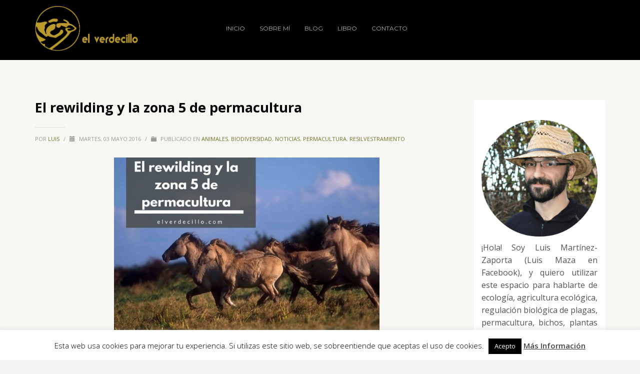

--- FILE ---
content_type: text/html; charset=UTF-8
request_url: https://www.elverdecillo.com/rewilding-permacultura/
body_size: 21429
content:
<!DOCTYPE html>
<html lang="es">
<head>
<meta charset="UTF-8"/>
<meta name="twitter:widgets:csp" content="on">
<link rel="profile" href="http://gmpg.org/xfn/11"/>
<link rel="pingback" href="https://www.elverdecillo.com/xmlrpc.php"/>

<meta name='robots' content='index, follow, max-video-preview:-1, max-snippet:-1, max-image-preview:large' />

	<!-- This site is optimized with the Yoast SEO plugin v16.8 - https://yoast.com/wordpress/plugins/seo/ -->
	<title>El rewilding y la zona 5 de permacultura - El Verdecillo</title>
	<meta name="description" content="El rewilding o resilvestramiento puede ayudar en proyectos de permacultura a gran escala, o incluso es en sí mismo un gran proyecto de permacultura." />
	<link rel="canonical" href="https://www.elverdecillo.com/rewilding-permacultura/" />
	<meta property="og:locale" content="es_ES" />
	<meta property="og:type" content="article" />
	<meta property="og:title" content="El rewilding y la zona 5 de permacultura - El Verdecillo" />
	<meta property="og:description" content="El rewilding o resilvestramiento puede ayudar en proyectos de permacultura a gran escala, o incluso es en sí mismo un gran proyecto de permacultura." />
	<meta property="og:url" content="https://www.elverdecillo.com/rewilding-permacultura/" />
	<meta property="og:site_name" content="El Verdecillo" />
	<meta property="article:author" content="https://www.facebook.com/elverdecillocom-971069676301605/?ref=hl" />
	<meta property="article:published_time" content="2016-05-03T06:00:33+00:00" />
	<meta property="article:modified_time" content="2016-05-03T00:02:18+00:00" />
	<meta property="og:image" content="https://www.elverdecillo.com/wp-content/uploads/2016/05/Copia-de-elverdecillo.com_-300x225.jpg" />
	<meta name="twitter:card" content="summary" />
	<meta name="twitter:label1" content="Escrito por" />
	<meta name="twitter:data1" content="Luis" />
	<meta name="twitter:label2" content="Tiempo de lectura" />
	<meta name="twitter:data2" content="8 minutos" />
	<script type="application/ld+json" class="yoast-schema-graph">{"@context":"https://schema.org","@graph":[{"@type":"WebSite","@id":"https://www.elverdecillo.com/#website","url":"https://www.elverdecillo.com/","name":"El Verdecillo","description":"Ecolog\u00eda para todos","potentialAction":[{"@type":"SearchAction","target":{"@type":"EntryPoint","urlTemplate":"https://www.elverdecillo.com/?s={search_term_string}"},"query-input":"required name=search_term_string"}],"inLanguage":"es"},{"@type":"ImageObject","@id":"https://www.elverdecillo.com/rewilding-permacultura/#primaryimage","inLanguage":"es","url":"https://www.elverdecillo.com/wp-content/uploads/2016/05/Copia-de-elverdecillo.com_.jpg","contentUrl":"https://www.elverdecillo.com/wp-content/uploads/2016/05/Copia-de-elverdecillo.com_.jpg","width":1024,"height":768},{"@type":"WebPage","@id":"https://www.elverdecillo.com/rewilding-permacultura/#webpage","url":"https://www.elverdecillo.com/rewilding-permacultura/","name":"El rewilding y la zona 5 de permacultura - El Verdecillo","isPartOf":{"@id":"https://www.elverdecillo.com/#website"},"primaryImageOfPage":{"@id":"https://www.elverdecillo.com/rewilding-permacultura/#primaryimage"},"datePublished":"2016-05-03T06:00:33+00:00","dateModified":"2016-05-03T00:02:18+00:00","author":{"@id":"https://www.elverdecillo.com/#/schema/person/e365f222999a61587a902da11d8219fc"},"description":"El rewilding o resilvestramiento puede ayudar en proyectos de permacultura a gran escala, o incluso es en s\u00ed mismo un gran proyecto de permacultura.","breadcrumb":{"@id":"https://www.elverdecillo.com/rewilding-permacultura/#breadcrumb"},"inLanguage":"es","potentialAction":[{"@type":"ReadAction","target":["https://www.elverdecillo.com/rewilding-permacultura/"]}]},{"@type":"BreadcrumbList","@id":"https://www.elverdecillo.com/rewilding-permacultura/#breadcrumb","itemListElement":[{"@type":"ListItem","position":1,"name":"Portada","item":"https://www.elverdecillo.com/"},{"@type":"ListItem","position":2,"name":"Blog","item":"https://www.elverdecillo.com/blog/"},{"@type":"ListItem","position":3,"name":"El rewilding y la zona 5 de permacultura"}]},{"@type":"Person","@id":"https://www.elverdecillo.com/#/schema/person/e365f222999a61587a902da11d8219fc","name":"Luis","image":{"@type":"ImageObject","@id":"https://www.elverdecillo.com/#personlogo","inLanguage":"es","url":"https://secure.gravatar.com/avatar/0548bd4ba15eef02f0336d0fcdab0fc6?s=96&d=monsterid&r=g","contentUrl":"https://secure.gravatar.com/avatar/0548bd4ba15eef02f0336d0fcdab0fc6?s=96&d=monsterid&r=g","caption":"Luis"},"description":"Luis Maza es el autor del blog \"El Verdecillo\", donde comparte conocimientos y t\u00e9cnicas probadas y novedosas de cultivo ecol\u00f3gico y permacultura. Si aspiras a dejar un mundo mejor que el que encontraste y disfrutar m\u00e1s de la naturaleza, ap\u00fantate a la comunidad de El Verdecillo.","sameAs":["https://www.facebook.com/elverdecillocom-971069676301605/?ref=hl"],"url":"https://www.elverdecillo.com/author/adminluis/"}]}</script>
	<!-- / Yoast SEO plugin. -->


<link rel='dns-prefetch' href='//fonts.googleapis.com' />
<link rel='dns-prefetch' href='//m9m6e2w5.stackpathcdn.com' />
<link rel='dns-prefetch' href='//cdn.shareaholic.net' />
<link rel='dns-prefetch' href='//www.shareaholic.net' />
<link rel='dns-prefetch' href='//analytics.shareaholic.com' />
<link rel='dns-prefetch' href='//recs.shareaholic.com' />
<link rel='dns-prefetch' href='//partner.shareaholic.com' />
<link rel="alternate" type="application/rss+xml" title="El Verdecillo &raquo; Feed" href="https://www.elverdecillo.com/feed/" />
<link rel="alternate" type="application/rss+xml" title="El Verdecillo &raquo; Feed de los comentarios" href="https://www.elverdecillo.com/comments/feed/" />
<link rel="alternate" type="application/rss+xml" title="El Verdecillo &raquo; Comentario El rewilding y la zona 5 de permacultura del feed" href="https://www.elverdecillo.com/rewilding-permacultura/feed/" />
<!-- Shareaholic - https://www.shareaholic.com -->
<link rel='preload' href='//cdn.shareaholic.net/assets/pub/shareaholic.js' as='script'/>
<script data-no-minify='1' data-cfasync='false'>
_SHR_SETTINGS = {"endpoints":{"local_recs_url":"https:\/\/www.elverdecillo.com\/wp-admin\/admin-ajax.php?action=shareaholic_permalink_related","ajax_url":"https:\/\/www.elverdecillo.com\/wp-admin\/admin-ajax.php","share_counts_url":"https:\/\/www.elverdecillo.com\/wp-admin\/admin-ajax.php?action=shareaholic_share_counts_api"},"site_id":"38d137c7001da96bba539d1cf1b39c99","url_components":{"year":"2016","monthnum":"05","day":"03","hour":"08","minute":"00","second":"33","post_id":"695","postname":"rewilding-permacultura","category":"resilvestramiento"}};
</script>
<script data-no-minify='1' data-cfasync='false' src='//cdn.shareaholic.net/assets/pub/shareaholic.js' data-shr-siteid='38d137c7001da96bba539d1cf1b39c99' async ></script>

<!-- Shareaholic Content Tags -->
<meta name='shareaholic:site_name' content='El Verdecillo' />
<meta name='shareaholic:language' content='es' />
<meta name='shareaholic:url' content='https://www.elverdecillo.com/rewilding-permacultura/' />
<meta name='shareaholic:keywords' content='tag:rewilding, cat:animales, cat:biodiversidad, cat:noticias, cat:permacultura, cat:resilvestramiento, type:post' />
<meta name='shareaholic:article_published_time' content='2016-05-03T08:00:33+02:00' />
<meta name='shareaholic:article_modified_time' content='2016-05-03T02:02:18+02:00' />
<meta name='shareaholic:shareable_page' content='true' />
<meta name='shareaholic:article_author_name' content='Luis' />
<meta name='shareaholic:site_id' content='38d137c7001da96bba539d1cf1b39c99' />
<meta name='shareaholic:wp_version' content='9.7.8' />
<meta name='shareaholic:image' content='https://www.elverdecillo.com/wp-content/uploads/2016/05/Copia-de-elverdecillo.com_-300x225.jpg' />
<!-- Shareaholic Content Tags End -->
<script type="text/javascript">
window._wpemojiSettings = {"baseUrl":"https:\/\/s.w.org\/images\/core\/emoji\/14.0.0\/72x72\/","ext":".png","svgUrl":"https:\/\/s.w.org\/images\/core\/emoji\/14.0.0\/svg\/","svgExt":".svg","source":{"concatemoji":"https:\/\/www.elverdecillo.com\/wp-includes\/js\/wp-emoji-release.min.js?ver=6.2.8"}};
/*! This file is auto-generated */
!function(e,a,t){var n,r,o,i=a.createElement("canvas"),p=i.getContext&&i.getContext("2d");function s(e,t){p.clearRect(0,0,i.width,i.height),p.fillText(e,0,0);e=i.toDataURL();return p.clearRect(0,0,i.width,i.height),p.fillText(t,0,0),e===i.toDataURL()}function c(e){var t=a.createElement("script");t.src=e,t.defer=t.type="text/javascript",a.getElementsByTagName("head")[0].appendChild(t)}for(o=Array("flag","emoji"),t.supports={everything:!0,everythingExceptFlag:!0},r=0;r<o.length;r++)t.supports[o[r]]=function(e){if(p&&p.fillText)switch(p.textBaseline="top",p.font="600 32px Arial",e){case"flag":return s("\ud83c\udff3\ufe0f\u200d\u26a7\ufe0f","\ud83c\udff3\ufe0f\u200b\u26a7\ufe0f")?!1:!s("\ud83c\uddfa\ud83c\uddf3","\ud83c\uddfa\u200b\ud83c\uddf3")&&!s("\ud83c\udff4\udb40\udc67\udb40\udc62\udb40\udc65\udb40\udc6e\udb40\udc67\udb40\udc7f","\ud83c\udff4\u200b\udb40\udc67\u200b\udb40\udc62\u200b\udb40\udc65\u200b\udb40\udc6e\u200b\udb40\udc67\u200b\udb40\udc7f");case"emoji":return!s("\ud83e\udef1\ud83c\udffb\u200d\ud83e\udef2\ud83c\udfff","\ud83e\udef1\ud83c\udffb\u200b\ud83e\udef2\ud83c\udfff")}return!1}(o[r]),t.supports.everything=t.supports.everything&&t.supports[o[r]],"flag"!==o[r]&&(t.supports.everythingExceptFlag=t.supports.everythingExceptFlag&&t.supports[o[r]]);t.supports.everythingExceptFlag=t.supports.everythingExceptFlag&&!t.supports.flag,t.DOMReady=!1,t.readyCallback=function(){t.DOMReady=!0},t.supports.everything||(n=function(){t.readyCallback()},a.addEventListener?(a.addEventListener("DOMContentLoaded",n,!1),e.addEventListener("load",n,!1)):(e.attachEvent("onload",n),a.attachEvent("onreadystatechange",function(){"complete"===a.readyState&&t.readyCallback()})),(e=t.source||{}).concatemoji?c(e.concatemoji):e.wpemoji&&e.twemoji&&(c(e.twemoji),c(e.wpemoji)))}(window,document,window._wpemojiSettings);
</script>
<style type="text/css">
img.wp-smiley,
img.emoji {
	display: inline !important;
	border: none !important;
	box-shadow: none !important;
	height: 1em !important;
	width: 1em !important;
	margin: 0 0.07em !important;
	vertical-align: -0.1em !important;
	background: none !important;
	padding: 0 !important;
}
</style>
	<link rel='stylesheet' id='zn_all_g_fonts-css' href='//fonts.googleapis.com/css?family=Montserrat%3Aregular%2C700%7COpen+Sans%3A300%2Cregular%2C600%2C700%2C800%7CAmatic+SC%7CLato%7CMontserrat+Alternates&#038;ver=6.2.8' type='text/css' media='all' />
<link rel='stylesheet' id='kallyas-styles-css' href='https://www.elverdecillo.com/wp-content/themes/kallyas/style.css?ver=4.10.5' type='text/css' media='all' />
<link rel='stylesheet' id='th-bootstrap-styles-css' href='https://www.elverdecillo.com/wp-content/themes/kallyas/css/bootstrap.min.css?ver=4.10.5' type='text/css' media='all' />
<link rel='stylesheet' id='th-theme-template-styles-css' href='https://www.elverdecillo.com/wp-content/themes/kallyas/css/template.min.css?ver=4.10.5' type='text/css' media='all' />
<link rel='stylesheet' id='wp-block-library-css' href='https://www.elverdecillo.com/wp-includes/css/dist/block-library/style.min.css?ver=6.2.8' type='text/css' media='all' />
<link rel='stylesheet' id='classic-theme-styles-css' href='https://www.elverdecillo.com/wp-includes/css/classic-themes.min.css?ver=6.2.8' type='text/css' media='all' />
<style id='global-styles-inline-css' type='text/css'>
body{--wp--preset--color--black: #000000;--wp--preset--color--cyan-bluish-gray: #abb8c3;--wp--preset--color--white: #ffffff;--wp--preset--color--pale-pink: #f78da7;--wp--preset--color--vivid-red: #cf2e2e;--wp--preset--color--luminous-vivid-orange: #ff6900;--wp--preset--color--luminous-vivid-amber: #fcb900;--wp--preset--color--light-green-cyan: #7bdcb5;--wp--preset--color--vivid-green-cyan: #00d084;--wp--preset--color--pale-cyan-blue: #8ed1fc;--wp--preset--color--vivid-cyan-blue: #0693e3;--wp--preset--color--vivid-purple: #9b51e0;--wp--preset--gradient--vivid-cyan-blue-to-vivid-purple: linear-gradient(135deg,rgba(6,147,227,1) 0%,rgb(155,81,224) 100%);--wp--preset--gradient--light-green-cyan-to-vivid-green-cyan: linear-gradient(135deg,rgb(122,220,180) 0%,rgb(0,208,130) 100%);--wp--preset--gradient--luminous-vivid-amber-to-luminous-vivid-orange: linear-gradient(135deg,rgba(252,185,0,1) 0%,rgba(255,105,0,1) 100%);--wp--preset--gradient--luminous-vivid-orange-to-vivid-red: linear-gradient(135deg,rgba(255,105,0,1) 0%,rgb(207,46,46) 100%);--wp--preset--gradient--very-light-gray-to-cyan-bluish-gray: linear-gradient(135deg,rgb(238,238,238) 0%,rgb(169,184,195) 100%);--wp--preset--gradient--cool-to-warm-spectrum: linear-gradient(135deg,rgb(74,234,220) 0%,rgb(151,120,209) 20%,rgb(207,42,186) 40%,rgb(238,44,130) 60%,rgb(251,105,98) 80%,rgb(254,248,76) 100%);--wp--preset--gradient--blush-light-purple: linear-gradient(135deg,rgb(255,206,236) 0%,rgb(152,150,240) 100%);--wp--preset--gradient--blush-bordeaux: linear-gradient(135deg,rgb(254,205,165) 0%,rgb(254,45,45) 50%,rgb(107,0,62) 100%);--wp--preset--gradient--luminous-dusk: linear-gradient(135deg,rgb(255,203,112) 0%,rgb(199,81,192) 50%,rgb(65,88,208) 100%);--wp--preset--gradient--pale-ocean: linear-gradient(135deg,rgb(255,245,203) 0%,rgb(182,227,212) 50%,rgb(51,167,181) 100%);--wp--preset--gradient--electric-grass: linear-gradient(135deg,rgb(202,248,128) 0%,rgb(113,206,126) 100%);--wp--preset--gradient--midnight: linear-gradient(135deg,rgb(2,3,129) 0%,rgb(40,116,252) 100%);--wp--preset--duotone--dark-grayscale: url('#wp-duotone-dark-grayscale');--wp--preset--duotone--grayscale: url('#wp-duotone-grayscale');--wp--preset--duotone--purple-yellow: url('#wp-duotone-purple-yellow');--wp--preset--duotone--blue-red: url('#wp-duotone-blue-red');--wp--preset--duotone--midnight: url('#wp-duotone-midnight');--wp--preset--duotone--magenta-yellow: url('#wp-duotone-magenta-yellow');--wp--preset--duotone--purple-green: url('#wp-duotone-purple-green');--wp--preset--duotone--blue-orange: url('#wp-duotone-blue-orange');--wp--preset--font-size--small: 13px;--wp--preset--font-size--medium: 20px;--wp--preset--font-size--large: 36px;--wp--preset--font-size--x-large: 42px;--wp--preset--spacing--20: 0.44rem;--wp--preset--spacing--30: 0.67rem;--wp--preset--spacing--40: 1rem;--wp--preset--spacing--50: 1.5rem;--wp--preset--spacing--60: 2.25rem;--wp--preset--spacing--70: 3.38rem;--wp--preset--spacing--80: 5.06rem;--wp--preset--shadow--natural: 6px 6px 9px rgba(0, 0, 0, 0.2);--wp--preset--shadow--deep: 12px 12px 50px rgba(0, 0, 0, 0.4);--wp--preset--shadow--sharp: 6px 6px 0px rgba(0, 0, 0, 0.2);--wp--preset--shadow--outlined: 6px 6px 0px -3px rgba(255, 255, 255, 1), 6px 6px rgba(0, 0, 0, 1);--wp--preset--shadow--crisp: 6px 6px 0px rgba(0, 0, 0, 1);}:where(.is-layout-flex){gap: 0.5em;}body .is-layout-flow > .alignleft{float: left;margin-inline-start: 0;margin-inline-end: 2em;}body .is-layout-flow > .alignright{float: right;margin-inline-start: 2em;margin-inline-end: 0;}body .is-layout-flow > .aligncenter{margin-left: auto !important;margin-right: auto !important;}body .is-layout-constrained > .alignleft{float: left;margin-inline-start: 0;margin-inline-end: 2em;}body .is-layout-constrained > .alignright{float: right;margin-inline-start: 2em;margin-inline-end: 0;}body .is-layout-constrained > .aligncenter{margin-left: auto !important;margin-right: auto !important;}body .is-layout-constrained > :where(:not(.alignleft):not(.alignright):not(.alignfull)){max-width: var(--wp--style--global--content-size);margin-left: auto !important;margin-right: auto !important;}body .is-layout-constrained > .alignwide{max-width: var(--wp--style--global--wide-size);}body .is-layout-flex{display: flex;}body .is-layout-flex{flex-wrap: wrap;align-items: center;}body .is-layout-flex > *{margin: 0;}:where(.wp-block-columns.is-layout-flex){gap: 2em;}.has-black-color{color: var(--wp--preset--color--black) !important;}.has-cyan-bluish-gray-color{color: var(--wp--preset--color--cyan-bluish-gray) !important;}.has-white-color{color: var(--wp--preset--color--white) !important;}.has-pale-pink-color{color: var(--wp--preset--color--pale-pink) !important;}.has-vivid-red-color{color: var(--wp--preset--color--vivid-red) !important;}.has-luminous-vivid-orange-color{color: var(--wp--preset--color--luminous-vivid-orange) !important;}.has-luminous-vivid-amber-color{color: var(--wp--preset--color--luminous-vivid-amber) !important;}.has-light-green-cyan-color{color: var(--wp--preset--color--light-green-cyan) !important;}.has-vivid-green-cyan-color{color: var(--wp--preset--color--vivid-green-cyan) !important;}.has-pale-cyan-blue-color{color: var(--wp--preset--color--pale-cyan-blue) !important;}.has-vivid-cyan-blue-color{color: var(--wp--preset--color--vivid-cyan-blue) !important;}.has-vivid-purple-color{color: var(--wp--preset--color--vivid-purple) !important;}.has-black-background-color{background-color: var(--wp--preset--color--black) !important;}.has-cyan-bluish-gray-background-color{background-color: var(--wp--preset--color--cyan-bluish-gray) !important;}.has-white-background-color{background-color: var(--wp--preset--color--white) !important;}.has-pale-pink-background-color{background-color: var(--wp--preset--color--pale-pink) !important;}.has-vivid-red-background-color{background-color: var(--wp--preset--color--vivid-red) !important;}.has-luminous-vivid-orange-background-color{background-color: var(--wp--preset--color--luminous-vivid-orange) !important;}.has-luminous-vivid-amber-background-color{background-color: var(--wp--preset--color--luminous-vivid-amber) !important;}.has-light-green-cyan-background-color{background-color: var(--wp--preset--color--light-green-cyan) !important;}.has-vivid-green-cyan-background-color{background-color: var(--wp--preset--color--vivid-green-cyan) !important;}.has-pale-cyan-blue-background-color{background-color: var(--wp--preset--color--pale-cyan-blue) !important;}.has-vivid-cyan-blue-background-color{background-color: var(--wp--preset--color--vivid-cyan-blue) !important;}.has-vivid-purple-background-color{background-color: var(--wp--preset--color--vivid-purple) !important;}.has-black-border-color{border-color: var(--wp--preset--color--black) !important;}.has-cyan-bluish-gray-border-color{border-color: var(--wp--preset--color--cyan-bluish-gray) !important;}.has-white-border-color{border-color: var(--wp--preset--color--white) !important;}.has-pale-pink-border-color{border-color: var(--wp--preset--color--pale-pink) !important;}.has-vivid-red-border-color{border-color: var(--wp--preset--color--vivid-red) !important;}.has-luminous-vivid-orange-border-color{border-color: var(--wp--preset--color--luminous-vivid-orange) !important;}.has-luminous-vivid-amber-border-color{border-color: var(--wp--preset--color--luminous-vivid-amber) !important;}.has-light-green-cyan-border-color{border-color: var(--wp--preset--color--light-green-cyan) !important;}.has-vivid-green-cyan-border-color{border-color: var(--wp--preset--color--vivid-green-cyan) !important;}.has-pale-cyan-blue-border-color{border-color: var(--wp--preset--color--pale-cyan-blue) !important;}.has-vivid-cyan-blue-border-color{border-color: var(--wp--preset--color--vivid-cyan-blue) !important;}.has-vivid-purple-border-color{border-color: var(--wp--preset--color--vivid-purple) !important;}.has-vivid-cyan-blue-to-vivid-purple-gradient-background{background: var(--wp--preset--gradient--vivid-cyan-blue-to-vivid-purple) !important;}.has-light-green-cyan-to-vivid-green-cyan-gradient-background{background: var(--wp--preset--gradient--light-green-cyan-to-vivid-green-cyan) !important;}.has-luminous-vivid-amber-to-luminous-vivid-orange-gradient-background{background: var(--wp--preset--gradient--luminous-vivid-amber-to-luminous-vivid-orange) !important;}.has-luminous-vivid-orange-to-vivid-red-gradient-background{background: var(--wp--preset--gradient--luminous-vivid-orange-to-vivid-red) !important;}.has-very-light-gray-to-cyan-bluish-gray-gradient-background{background: var(--wp--preset--gradient--very-light-gray-to-cyan-bluish-gray) !important;}.has-cool-to-warm-spectrum-gradient-background{background: var(--wp--preset--gradient--cool-to-warm-spectrum) !important;}.has-blush-light-purple-gradient-background{background: var(--wp--preset--gradient--blush-light-purple) !important;}.has-blush-bordeaux-gradient-background{background: var(--wp--preset--gradient--blush-bordeaux) !important;}.has-luminous-dusk-gradient-background{background: var(--wp--preset--gradient--luminous-dusk) !important;}.has-pale-ocean-gradient-background{background: var(--wp--preset--gradient--pale-ocean) !important;}.has-electric-grass-gradient-background{background: var(--wp--preset--gradient--electric-grass) !important;}.has-midnight-gradient-background{background: var(--wp--preset--gradient--midnight) !important;}.has-small-font-size{font-size: var(--wp--preset--font-size--small) !important;}.has-medium-font-size{font-size: var(--wp--preset--font-size--medium) !important;}.has-large-font-size{font-size: var(--wp--preset--font-size--large) !important;}.has-x-large-font-size{font-size: var(--wp--preset--font-size--x-large) !important;}
.wp-block-navigation a:where(:not(.wp-element-button)){color: inherit;}
:where(.wp-block-columns.is-layout-flex){gap: 2em;}
.wp-block-pullquote{font-size: 1.5em;line-height: 1.6;}
</style>
<link rel='stylesheet' id='cookie-law-info-css' href='https://www.elverdecillo.com/wp-content/plugins/cookie-law-info/public/css/cookie-law-info-public.css?ver=2.0.5' type='text/css' media='all' />
<link rel='stylesheet' id='cookie-law-info-gdpr-css' href='https://www.elverdecillo.com/wp-content/plugins/cookie-law-info/public/css/cookie-law-info-gdpr.css?ver=2.0.5' type='text/css' media='all' />
<link rel='stylesheet' id='simple-social-icons-font-css' href='https://www.elverdecillo.com/wp-content/plugins/simple-social-icons/css/style.css?ver=3.0.2' type='text/css' media='all' />
<link rel='stylesheet' id='695-layout.css-css' href='//www.elverdecillo.com/wp-content/uploads/kallyas-builder/cache/695-layout.css?ver=6f921b242b7e64d4b8f5ef50bd32537b' type='text/css' media='all' />
<link rel='stylesheet' id='th-theme-print-stylesheet-css' href='https://www.elverdecillo.com/wp-content/themes/kallyas/css/print.css?ver=4.10.5' type='text/css' media='print' />
<link rel='stylesheet' id='th-theme-options-styles-css' href='//www.elverdecillo.com/wp-content/uploads/zn_dynamic.css?ver=1736963467.8836' type='text/css' media='all' />
<script type='text/javascript' src='https://www.elverdecillo.com/wp-includes/js/jquery/jquery.min.js?ver=3.6.4' id='jquery-core-js'></script>
<script type='text/javascript' src='https://www.elverdecillo.com/wp-includes/js/jquery/jquery-migrate.min.js?ver=3.4.0' id='jquery-migrate-js'></script>
<script type='text/javascript' id='cookie-law-info-js-extra'>
/* <![CDATA[ */
var Cli_Data = {"nn_cookie_ids":[],"cookielist":[],"non_necessary_cookies":[],"ccpaEnabled":"","ccpaRegionBased":"","ccpaBarEnabled":"","strictlyEnabled":["necessary","obligatoire"],"ccpaType":"gdpr","js_blocking":"","custom_integration":"","triggerDomRefresh":"","secure_cookies":""};
var cli_cookiebar_settings = {"animate_speed_hide":"500","animate_speed_show":"500","background":"#fff","border":"#444","border_on":"","button_1_button_colour":"#000","button_1_button_hover":"#000000","button_1_link_colour":"#fff","button_1_as_button":"1","button_1_new_win":"","button_2_button_colour":"#333","button_2_button_hover":"#292929","button_2_link_colour":"#444","button_2_as_button":"","button_2_hidebar":"","button_3_button_colour":"#000","button_3_button_hover":"#000000","button_3_link_colour":"#fff","button_3_as_button":"1","button_3_new_win":"","button_4_button_colour":"#000","button_4_button_hover":"#000000","button_4_link_colour":"#fff","button_4_as_button":"1","button_7_button_colour":"#61a229","button_7_button_hover":"#4e8221","button_7_link_colour":"#fff","button_7_as_button":"1","button_7_new_win":"","font_family":"inherit","header_fix":"","notify_animate_hide":"1","notify_animate_show":"","notify_div_id":"#cookie-law-info-bar","notify_position_horizontal":"right","notify_position_vertical":"bottom","scroll_close":"","scroll_close_reload":"","accept_close_reload":"","reject_close_reload":"","showagain_tab":"","showagain_background":"#fff","showagain_border":"#000","showagain_div_id":"#cookie-law-info-again","showagain_x_position":"100px","text":"#000","show_once_yn":"1","show_once":"15000","logging_on":"","as_popup":"","popup_overlay":"1","bar_heading_text":"","cookie_bar_as":"banner","popup_showagain_position":"bottom-right","widget_position":"left"};
var log_object = {"ajax_url":"https:\/\/www.elverdecillo.com\/wp-admin\/admin-ajax.php"};
/* ]]> */
</script>
<script type='text/javascript' src='https://www.elverdecillo.com/wp-content/plugins/cookie-law-info/public/js/cookie-law-info-public.js?ver=2.0.5' id='cookie-law-info-js'></script>
<script type='text/javascript' src='https://www.elverdecillo.com/wp-content/plugins/simple-social-icons/svgxuse.js?ver=1.1.21' id='svg-x-use-js'></script>
<link rel="https://api.w.org/" href="https://www.elverdecillo.com/wp-json/" /><link rel="alternate" type="application/json" href="https://www.elverdecillo.com/wp-json/wp/v2/posts/695" /><link rel="EditURI" type="application/rsd+xml" title="RSD" href="https://www.elverdecillo.com/xmlrpc.php?rsd" />
<link rel="wlwmanifest" type="application/wlwmanifest+xml" href="https://www.elverdecillo.com/wp-includes/wlwmanifest.xml" />
<meta name="generator" content="WordPress 6.2.8" />
<link rel='shortlink' href='https://www.elverdecillo.com/?p=695' />
<link rel="alternate" type="application/json+oembed" href="https://www.elverdecillo.com/wp-json/oembed/1.0/embed?url=https%3A%2F%2Fwww.elverdecillo.com%2Frewilding-permacultura%2F" />
<link rel="alternate" type="text/xml+oembed" href="https://www.elverdecillo.com/wp-json/oembed/1.0/embed?url=https%3A%2F%2Fwww.elverdecillo.com%2Frewilding-permacultura%2F&#038;format=xml" />
		<meta name="theme-color"
			  content="#ba9a2d">
				<meta name="viewport" content="width=device-width, initial-scale=1, maximum-scale=1"/>
		
		<!--[if lte IE 8]>
		<script type="text/javascript">
			var $buoop = {
				vs: {i: 10, f: 25, o: 12.1, s: 7, n: 9}
			};

			$buoop.ol = window.onload;

			window.onload = function () {
				try {
					if ($buoop.ol) {
						$buoop.ol()
					}
				}
				catch (e) {
				}

				var e = document.createElement("script");
				e.setAttribute("type", "text/javascript");
				e.setAttribute("src", "https://browser-update.org/update.js");
				document.body.appendChild(e);
			};
		</script>
		<![endif]-->

		<!-- for IE6-8 support of HTML5 elements -->
		<!--[if lt IE 9]>
		<script src="//html5shim.googlecode.com/svn/trunk/html5.js"></script>
		<![endif]-->
		<link rel="icon" href="https://www.elverdecillo.com/wp-content/uploads/2016/01/ladybug-icon.png" sizes="32x32" />
<link rel="icon" href="https://www.elverdecillo.com/wp-content/uploads/2016/01/ladybug-icon.png" sizes="192x192" />
<link rel="apple-touch-icon" href="https://www.elverdecillo.com/wp-content/uploads/2016/01/ladybug-icon.png" />
<meta name="msapplication-TileImage" content="https://www.elverdecillo.com/wp-content/uploads/2016/01/ladybug-icon.png" />
</head>

<body  class="post-template-default single single-post postid-695 single-format-standard res1170 kl-follow-menu kl-skin--light" itemscope="itemscope" itemtype="https://schema.org/WebPage" >


<div class="login_register_stuff"></div><!-- end login register stuff -->		<div id="fb-root"></div>
		<script>(function (d, s, id) {
				var js, fjs = d.getElementsByTagName(s)[0];
				if (d.getElementById(id)) return;
				js = d.createElement(s);
				js.id = id;
				js.src = "//connect.facebook.net/en_US/sdk.js#xfbml=1&version=v2.5";
				fjs.parentNode.insertBefore(js, fjs);
			}(document, 'script', 'facebook-jssdk'));</script>
		

<div id="page_wrapper">

<header id="header" class="site-header  style7  header--follow    sticky-resize headerstyle--image_color site-header--absolute nav-th--dark sheader-sh--light"  data-original-sticky-textscheme="sh--light"  role="banner" itemscope="itemscope" itemtype="https://schema.org/WPHeader" >
	<div class="kl-header-bg "></div>	<div class="site-header-wrapper sticky-top-area">

		<div class="site-header-top-wrapper topbar-style--default  sh--light">

			<div class="siteheader-container container">

				

			</div>
		</div><!-- /.site-header-top-wrapper -->

		<div class="kl-top-header site-header-main-wrapper clearfix  header-no-top  header-no-bottom  sh--light">

			<div class="container siteheader-container ">

				<div class='fxb-col fxb-basis-auto'>

					

<div class="fxb-row site-header-row site-header-main ">

	<div class='fxb-col fxb fxb-start-x fxb-center-y fxb-basis-auto fxb-grow-0 fxb-sm-full site-header-col-left site-header-main-left'>
				<div id="logo-container" class="logo-container  hasHoverMe logosize--no zn-original-logo">
			<!-- Logo -->
			<h3 class='site-logo logo ' id='logo'><a href='https://www.elverdecillo.com/' class='site-logo-anch'><img class="logo-img site-logo-img" src="https://www.elverdecillo.com/wp-content/uploads/2017/04/logo-elverdecillo.png" width="215" height="90"  alt="El Verdecillo" title="Ecología para todos"  /></a></h3>			<!-- InfoCard -->
					</div>

		<div class="separator site-header-separator visible-xs"></div>	</div>

	<div class='fxb-col fxb fxb-center-x fxb-center-y fxb-basis-auto fxb-sm-half site-header-col-center site-header-main-center'>
				<div class="sh-component main-menu-wrapper" role="navigation" itemscope="itemscope" itemtype="https://schema.org/SiteNavigationElement" >

					<div class="zn-res-menuwrapper">
			<a href="#" class="zn-res-trigger zn-menuBurger zn-menuBurger--3--s zn-menuBurger--anim1 " id="zn-res-trigger">
				<span></span>
				<span></span>
				<span></span>
			</a>
		</div><!-- end responsive menu -->
		<div id="main-menu" class="main-nav mainnav--sidepanel mainnav--active-text mainnav--pointer-dash nav-mm--dark zn_mega_wrapper "><ul id="menu-principal" class="main-menu main-menu-nav zn_mega_menu "><li id="menu-item-20" class="main-menu-item menu-item menu-item-type-post_type menu-item-object-page menu-item-home menu-item-20  main-menu-item-top  menu-item-even menu-item-depth-0"><a href="https://www.elverdecillo.com/" class=" main-menu-link main-menu-link-top"><span>INICIO</span></a></li>
<li id="menu-item-25" class="main-menu-item menu-item menu-item-type-post_type menu-item-object-page menu-item-25  main-menu-item-top  menu-item-even menu-item-depth-0"><a href="https://www.elverdecillo.com/sobre-mi/" class=" main-menu-link main-menu-link-top"><span>SOBRE MÍ</span></a></li>
<li id="menu-item-21" class="main-menu-item menu-item menu-item-type-post_type menu-item-object-page current_page_parent menu-item-21  main-menu-item-top  menu-item-even menu-item-depth-0"><a href="https://www.elverdecillo.com/blog/" class=" main-menu-link main-menu-link-top"><span>BLOG</span></a></li>
<li id="menu-item-1259" class="main-menu-item menu-item menu-item-type-post_type menu-item-object-page menu-item-1259  main-menu-item-top  menu-item-even menu-item-depth-0"><a href="https://www.elverdecillo.com/vida-secreta-de-tu-huerto/" class=" main-menu-link main-menu-link-top"><span>LIBRO</span></a></li>
<li id="menu-item-22" class="main-menu-item menu-item menu-item-type-post_type menu-item-object-page menu-item-22  main-menu-item-top  menu-item-even menu-item-depth-0"><a href="https://www.elverdecillo.com/contacto/" class=" main-menu-link main-menu-link-top"><span>CONTACTO</span></a></li>
</ul></div>		</div>
		<!-- end main_menu -->
			</div>

	<div class='fxb-col fxb fxb-end-x fxb-center-y fxb-basis-auto fxb-sm-half site-header-col-right site-header-main-right'>

		<div class='fxb-col fxb fxb-end-x fxb-center-y fxb-basis-auto fxb-sm-half site-header-main-right-top'>
								</div>

		
	</div>

</div><!-- /.site-header-main -->


				</div>

							</div><!-- /.siteheader-container -->

		</div><!-- /.site-header-main-wrapper -->

		

	</div><!-- /.site-header-wrapper -->
	</header>

	<section id="content" class="site-content">
		<div class="container">
			<div class="row">

				<!--// Main Content: page content from WP_EDITOR along with the appropriate sidebar if one specified. -->
				<div class="right_sidebar col-sm-8 col-md-9 " role="main" itemprop="mainContentOfPage" >
					<div id="th-content-post">
						<div id="post-695" class="kl-single-layout--classic post-695 post type-post status-publish format-standard hentry category-animales category-biodiversidad category-noticias category-permacultura category-resilvestramiento">

    
    <div class="itemView clearfix eBlog kl-blog kl-blog-list-wrapper kl-blog--style-light ">

        <h1 class="page-title kl-blog-post-title entry-title" itemprop="headline" >El rewilding y la zona 5 de permacultura</h1><div class="kl-blog-post" itemscope="itemscope" itemtype="https://schema.org/Blog" >

    <div class="itemHeader kl-blog-post-header">
    <div class="post_details kl-blog-post-details kl-font-alt">
        <span class="itemAuthor kl-blog-post-details-author vcard author"  itemprop="author" itemscope="itemscope" itemtype="https://schema.org/Person" >
	por	<span class="fn">
		<a class=" kl-blog-post-author-link" href="https://www.elverdecillo.com/author/adminluis/">
			Luis		</a>
	</span>
</span>
        <span class="infSep kl-blog-post-details-sep "> / </span>
        <span class="itemDateCreated kl-blog-post-date" itemprop="datePublished" >
	<span class="kl-blog-post-date-icon glyphicon glyphicon-calendar"></span>
	<span class="updated">
		martes, 03 mayo 2016	</span>
</span>
        <span class="infSep kl-blog-post-details-sep"> / </span>
        <span class="itemCategory kl-blog-post-category">
    <span class="kl-blog-post-category-icon glyphicon glyphicon-folder-close"></span>
    Publicado en</span>
<a href="https://www.elverdecillo.com/category/animales/" rel="category tag">Animales</a>, <a href="https://www.elverdecillo.com/category/biodiversidad/" rel="category tag">Biodiversidad</a>, <a href="https://www.elverdecillo.com/category/noticias/" rel="category tag">Noticias</a>, <a href="https://www.elverdecillo.com/category/permacultura/" rel="category tag">Permacultura</a>, <a href="https://www.elverdecillo.com/category/resilvestramiento/" rel="category tag">Resilvestramiento</a>    </div>
</div>
<!-- end itemheader -->
<div class="itemBody kl-blog-post-body kl-blog-cols-1" itemprop="text" >
    <!-- Blog Image -->
        <!-- Blog Content -->
    <div style='display:none;' class='shareaholic-canvas' data-app='share_buttons' data-title='El rewilding y la zona 5 de permacultura' data-link='https://www.elverdecillo.com/rewilding-permacultura/' data-app-id-name='post_above_content'></div><p><img decoding="async" class="wp-image-705 aligncenter" src="https://www.elverdecillo.com/wp-content/uploads/2016/05/Copia-de-elverdecillo.com_-300x225.jpg" alt="Copia de elverdecillo.com" width="531" height="398" srcset="https://www.elverdecillo.com/wp-content/uploads/2016/05/Copia-de-elverdecillo.com_-300x225.jpg 300w, https://www.elverdecillo.com/wp-content/uploads/2016/05/Copia-de-elverdecillo.com_-768x576.jpg 768w, https://www.elverdecillo.com/wp-content/uploads/2016/05/Copia-de-elverdecillo.com_.jpg 1024w, https://www.elverdecillo.com/wp-content/uploads/2016/05/Copia-de-elverdecillo.com_-249x187.jpg 249w" sizes="(max-width: 531px) 100vw, 531px" /></p>
<p>El rewilding y la zona 5 de permacultura</p>
<p>Hace unos doce mil años, la<strong><span style="text-decoration: underline;"><span style="color: #99cc00;"> <a style="color: #99cc00; text-decoration: underline;" href="https://es.wikipedia.org/wiki/%C3%9Altimo_periodo_glacial" target="_blank">era glaciar conocida como Würm</a></span></span></strong> estaba tocando a su fin.</p>
<p>Al igual que en los <span style="text-decoration: underline;">múltiples</span> periodos glaciares anteriores, al aumentar la temperatura,<strong> los grandes casquetes polares que cubrían el Norte de Europa y lo alto de los sistemas montañosos, fueron replegándose hacia el Norte. </strong></p>
<p><strong>Y con ellos, la fauna que vivía en la estepa fría que era el Norte de la península Ibérica</strong>, como los mamuts, renos, rinocerontes lanudos, bueyes almizcleros etc., comenzaron también a replegarse hacia el Norte, hasta quedar (la que queda) relegada a la actual tundra ártica.</p>
<p><img decoding="async" loading="lazy" class="wp-image-706 aligncenter" src="https://www.elverdecillo.com/wp-content/uploads/2016/05/pen_wurm-300x226.jpg" alt="pen_wurm" width="401" height="302" srcset="https://www.elverdecillo.com/wp-content/uploads/2016/05/pen_wurm-300x226.jpg 300w, https://www.elverdecillo.com/wp-content/uploads/2016/05/pen_wurm-768x578.jpg 768w, https://www.elverdecillo.com/wp-content/uploads/2016/05/pen_wurm-249x187.jpg 249w, https://www.elverdecillo.com/wp-content/uploads/2016/05/pen_wurm.jpg 824w" sizes="(max-width: 401px) 100vw, 401px" /></p>
<h6 style="text-align: center;">Distribución de ecosistemas durante la glaciación Würm</h6>
<p>Mientras tanto, la fauna y flora típicas de climas templados,<strong> como los bosques de frondosas (robles, hayas, encinas&#8230;) y la gran fauna salvaje que podemos ver en algunas reservas de Europa,</strong> empezaron a recolonizar el territorio que el hielo había liberado desde los refugios donde había quedado relegada por el frío, como las penínsulas mediterráneas (Ibérica, Itálica y Balcánica), o desde Asia (de la que Europa no es más que una península).</p>
<p>Sin embargo, este proceso de recolonización de especies, totalmente natural y <strong>que ya había ocurrido muchas veces con anterioridad,</strong> se vio truncado tras la última glaciación por un nuevo elemento de los ecosistemas.</p>
<p>El ser humano moderno, que llevaba más de cien mil años zascandileando por África y Asia, había descubierto la agricultura y la ganadería en el llamado «creciente fértil», en un proceso que se llamó <strong>la «<span style="text-decoration: underline;"><span style="color: #99cc00;"><a style="color: #99cc00; text-decoration: underline;" href="https://es.wikipedia.org/wiki/Revoluci%C3%B3n_neol%C3%ADtica" target="_blank">revolución neolítica</a></span></span>«.</strong></p>
<p>Ése fue el principio del fin del nomadismo, la libertad y las sociedades matriarcales y respetuosas con el  el entorno típicas de las sociedades paleolíticas. En cambio, el sedentarismo, la codicia, las sociedades patriarcales y el dominio sobre la Tierra que caracterizan el neolítico en el que vivimos y viviremos<span style="text-decoration: underline;"><strong><span style="color: #99cc00;"><a style="color: #99cc00; text-decoration: underline;" href="http://www.paleovivo.org/inicio/" target="_blank"> hasta que alcancemos el «Biolítico»</a></span></strong></span> del que hablaba el inolvidable Félix Rodríguez de la Fuente, tomaron cuerpo en este momento.</p>
<p><img decoding="async" loading="lazy" class="wp-image-710 aligncenter" src="https://www.elverdecillo.com/wp-content/uploads/2016/05/Fertile_Crescent_7500_BC_DAN-244x300.png" alt="Fertile_Crescent_7500_BC_DAN" width="382" height="469" srcset="https://www.elverdecillo.com/wp-content/uploads/2016/05/Fertile_Crescent_7500_BC_DAN-244x300.png 244w, https://www.elverdecillo.com/wp-content/uploads/2016/05/Fertile_Crescent_7500_BC_DAN-300x368.png 300w, https://www.elverdecillo.com/wp-content/uploads/2016/05/Fertile_Crescent_7500_BC_DAN-152x187.png 152w, https://www.elverdecillo.com/wp-content/uploads/2016/05/Fertile_Crescent_7500_BC_DAN.png 488w" sizes="(max-width: 382px) 100vw, 382px" /></p>
<h6 style="text-align: center;">Mapa de los primeros asentamientos neolíticos, en el llamado «Creciente fértil»</h6>
<p>Debido a esto, el hombre empezó a roturar los bosques bajo el fuego o el hacha para conseguir tierras de cultivo o pastos para su ganado. La gran Megafauna herbívora o carnívora, antes adorada como dioses o respetada como hermanos,<strong> fue exterminada para evitar la competencia por los pastos y los ataques a los cultivos y al ganado.</strong></p>
<p>Pero lo cierto es que los herbívoros domésticos<strong> siguieron haciendo el papel de los herbívoros salvajes</strong>, convirtiendo la biomasa vegetal en proteína animal que podía ser aprovechada por carnívoros y carroñeros, dispersando semillas y manteniendo abiertos los pastos, y con ellos, todo el ecosistema de pastos y sus especies asociadas.</p>
<p>Y este es el panorama del sistema campesino, que mal que bien duró (en España), más o menos hasta los años cincuenta del SXX.</p>
<p>Entonces, el colapso de este sistema campesino llevó a la<strong> falta de oportunidades de trabajo y futuro, al abandono, el envejecimiento y la masculinización rural</strong> (proceso que ocurrió y sigue ocurriendo en toda Europa y Norteamérica, y cada vez más en el resto del mundo), pero también a<strong> la recuperación de los ecosistemas de bosque</strong>, que volvieron a crecer en los antiguos pastos y cultivos abandonados.</p>
<p>Esto fue una ventaja evidente para las especies de bosque, que habían sido durísimamente castigadas por la mano del hombre en los anteriores milenios.</p>
<p>Sin embargo, la extensión de ese proceso, <strong>empieza a conllevar riesgos serios para las especies de espacios abiertos</strong>, especialmente aquellas ligadas a los cultivos del ser humano, que entre el bosque y la agroindustria química, se ven cada día con menos zonas donde poder sobrevivir.</p>
<p>Además, este proceso natural también conlleva el aumento peligrosísimo de los <strong>incendios forestales,</strong> que son consustanciales al ecosistema mediterráneo, pero que sin herbívoros que reduzcan la biomasa forestal (y con mucho malnacido suelto), alcanzan cotas de frecuencia, extensión y destrucción, de verdaderos castigos bíblicos.</p>
<p>Por todo ello, desde<span style="text-decoration: underline; color: #99cc00;"><strong> <a style="color: #99cc00; text-decoration: underline;" href="http://www.truenaturefoundation.org/" target="_blank">la fundación holandesa «True Nature»</a></strong></span>, de la que soy director de proyectos en España, proponemos volver a sustituir la fauna doméstica por la silvestre (<strong>corriente llamada «rewilding» en inglés, o «resilvestramiento» en castellano</strong>). Es decir, <strong>devolver a los ecosistemas europeos aquella megafauna que estuvo presente en el último periodo interglaciar</strong> (periodo cálido entre dos glaciaciones, como ahora mismo), pero que ahora no lo está debido a los procesos destructivos llevados a cabo por el hombre durante el neolítico.</p>
<p>Pretendemos para ello traer de vuelta al bisonte europeo, al uro salvaje a partir de la «desdomesticación» de vacas, al tarpán usando caballos ferales, al búfalo de agua, al zebro o asno montés y otro gran número de especies que han sido injustamente expulsadas de donde nunca debieron faltar.</p>
<p>Y este finde del primero de mayo de 2016, junto con la <strong><span style="text-decoration: underline;"><span style="color: #99cc00; text-decoration: underline;"><a style="color: #99cc00; text-decoration: underline;" href="http://www.aspinallfoundation.org/" target="_blank">fundación Aspinall de Inglaterra</a></span></span></strong> y el <a href="http://www.fotawildlife.ie/" target="_blank"> <strong><span style="text-decoration: underline;"><span style="color: #99cc00; text-decoration: underline;">Fota wildlife park de Irland</span></span></strong></a><strong><span style="text-decoration: underline;"><span style="color: #99cc00; text-decoration: underline;">a</span></span></strong> (que aportaron los animales), la <span style="text-decoration: underline; color: #99cc00;"><strong><a style="color: #99cc00; text-decoration: underline;" href="http://www.agroambient.gva.es/" target="_blank">Consellería de agricultura, medio ambiente, cambio climático y desarrollo rural de la Generalitat Valenciana</a> </strong></span>(que quiere empezar a hacer proyectos de prevención de incendios con grandes herbívoros), la citada fundación True Nature y mi humilde granito de arena, hemos empezado trayendo doce bisontes europeos (<em>Bison bonasus</em>) a la <span style="text-decoration: underline;"><strong><span style="color: #99cc00; text-decoration: underline;"><a style="color: #99cc00; text-decoration: underline;" href="http://www.reservavaldeserrillas.com/#!safari-bisontes/czjc" target="_blank">reserva de Valdeserrillas</a></span></strong></span>, en el sistema Ibérico valenciano. Una reserva de más de cuatrocientas hectáreas que a final de año serán casi mil, donde queremos comprobar la adaptación de los animales al medio, del medio a los animales, y sobre todo, empezar a cambiar mentalidades para que la gente se haga a la idea de que en el monte vuelve a haber megafauna y dar el primer paso para que en un futuro no muy lejano vuelvan a ser animales libres de pleno derecho, objetivo último de nuestra fundación y de cualquier rewilding que se precie.</p>
<p><img decoding="async" loading="lazy" class="wp-image-707 aligncenter" src="https://www.elverdecillo.com/wp-content/uploads/2016/05/bisontes_2016_day2_17-232x300.jpeg" alt="bisontes_2016_day2_17" width="461" height="596" srcset="https://www.elverdecillo.com/wp-content/uploads/2016/05/bisontes_2016_day2_17-232x300.jpeg 232w, https://www.elverdecillo.com/wp-content/uploads/2016/05/bisontes_2016_day2_17-300x389.jpeg 300w, https://www.elverdecillo.com/wp-content/uploads/2016/05/bisontes_2016_day2_17-144x187.jpeg 144w, https://www.elverdecillo.com/wp-content/uploads/2016/05/bisontes_2016_day2_17.jpeg 480w" sizes="(max-width: 461px) 100vw, 461px" /></p>
<h6 style="text-align: center;">Primer ejemplar en llegar a la reserva desde Reino Unido</h6>
<p>Esta nueva corriente resilvestradora, que pretende ir un paso más allá del conservacionismo clásico, lleva desde los años noventa proponiendo <strong>la recuperación de ecosistemas con grandes mamíferos.</strong> No porque sean muchas especies, o porque sean más o menos atractivas (que también), sino porque los grandes mamíferos, sean carnívoros o herbívoros, son tremendamente incómodos para el ser humano moderno, ya que son terriblemente difíciles de gestionar, y por tanto,<strong> suelen ser (y son) los primeros objetivos a abatir</strong> por cualquier colectivo molesto por cualquier razón.</p>
<p>&nbsp;</p>
<h6 style="text-align: center;"><img decoding="async" loading="lazy" class="alignnone wp-image-699" src="https://www.elverdecillo.com/wp-content/uploads/2016/05/20160429_112446-e1462210957394-283x300.jpg" alt="20160429_112446" width="455" height="482" srcset="https://www.elverdecillo.com/wp-content/uploads/2016/05/20160429_112446-e1462210957394-283x300.jpg 283w, https://www.elverdecillo.com/wp-content/uploads/2016/05/20160429_112446-e1462210957394-300x318.jpg 300w, https://www.elverdecillo.com/wp-content/uploads/2016/05/20160429_112446-e1462210957394-176x187.jpg 176w, https://www.elverdecillo.com/wp-content/uploads/2016/05/20160429_112446-e1462210957394.jpg 475w" sizes="(max-width: 455px) 100vw, 455px" /></h6>
<h6 style="text-align: center;">Servidor con un machote de apenas dos añitos</h6>
<p>A pesar de ello, los grandes espacios que requieren, su capacidad para modificar los ecosistemas, el cambio de mentalidad que implica su conservación y  sobre todo, los efectos ecológicos en cascada que su presencia ocasiona, hacen que <strong>la reintroducción de esta megafauna en estos proyectos de rewilding pueda provocar la recuperación de servicios ecosistémicos perdidos, que garantizará la supervivencia de todas las especies más pequeñas, como ha ocurrido siempre. </strong></p>
<blockquote><p>Es lo que en ecología se llama una «especie paraguas», ya que bajo ellas se cobijan muchas otras.</p></blockquote>
<p><img decoding="async" loading="lazy" class="wp-image-708 aligncenter" src="https://www.elverdecillo.com/wp-content/uploads/2016/05/13082573_10154270573293777_1490248819135114020_n-300x200.jpg" alt="13082573_10154270573293777_1490248819135114020_n" width="513" height="342" srcset="https://www.elverdecillo.com/wp-content/uploads/2016/05/13082573_10154270573293777_1490248819135114020_n-300x200.jpg 300w, https://www.elverdecillo.com/wp-content/uploads/2016/05/13082573_10154270573293777_1490248819135114020_n-280x187.jpg 280w, https://www.elverdecillo.com/wp-content/uploads/2016/05/13082573_10154270573293777_1490248819135114020_n.jpg 640w" sizes="(max-width: 513px) 100vw, 513px" /></p>
<h6 style="text-align: center;">Uno de los adultos, ya en su nuevo hábitat</h6>
<p>Gracias a este rewilding o resilvestramiento, especies ahora en peligro crítico de extinción podrán salvarse del agujero, se mantendrán ecosistemas en mosaico, con pastos, bosques, etc, habrá presas para los depredadores salvajes, que no tendrán que cebarse sobre el ganado doméstico, habrá carne de calidad excelente para aquel que la quiera (yo soy vegetariano, pero también entiendo que hay gente que no lo es), habrá turismo ecológico para ver los «safaris europeos», habrá un control de los incendios, habrá ecosistemas en mosaico de alta biodiversidad y todo ello, junto con una conexión de banda ancha apta para cibertrabajadores, puede dar<strong> una nueva oportunidad de futuro a las zonas rurales de todo el mundo.</strong></p>
<p><img decoding="async" loading="lazy" class=" wp-image-697 aligncenter" src="https://www.elverdecillo.com/wp-content/uploads/2016/05/13087706_10154270573303777_4109716882081590747_n-300x200.jpg" alt="13087706_10154270573303777_4109716882081590747_n" width="458" height="305" srcset="https://www.elverdecillo.com/wp-content/uploads/2016/05/13087706_10154270573303777_4109716882081590747_n-300x200.jpg 300w, https://www.elverdecillo.com/wp-content/uploads/2016/05/13087706_10154270573303777_4109716882081590747_n-280x187.jpg 280w, https://www.elverdecillo.com/wp-content/uploads/2016/05/13087706_10154270573303777_4109716882081590747_n.jpg 640w" sizes="(max-width: 458px) 100vw, 458px" /></p>
<h6 style="text-align: center;">La manada, ya instalada</h6>
<p>Y todo esto con animales que no necesitan pastores ni protección frente al lobo, la nieve o la sequía, sin subvenciones de la PAC, sin gasto energético (más allá de los primeros transportes), sin enemistad con los grandes carnívoros, sin grandes empresas de producción cárnica que hacen que las pelis de terror sean un paseo por el parque, y por supuesto, con intención de que el proceso dure muchos años. Para establecer, en definitiva, <strong>un sistema permanente, autosostenible, altamente productivo, y donde nosotros sólo seamos observadores o alumnos</strong>, según se mire. ¿No os suena esto?</p>
<blockquote><p>Sí, <strong>eso es la zona cinco</strong> (o seis, según autores) de la permacultura.</p></blockquote>
<p>&nbsp;</p>
<h4><em>Si tienes cualquier duda o comentario, puedes contármelo en los comentarios de debajo, en mi twitter @elverdecillo1, o en mi facebook “elverdecillo.com”.</em></h4>
<h4><em>También, si te ha gustado este post, puedes compartirlo en tus redes sociales para que otros puedan disfrutarlo.</em></h4>
<p>&nbsp;</p>
<p>&nbsp;</p>
<div style='display:none;' class='shareaholic-canvas' data-app='share_buttons' data-title='El rewilding y la zona 5 de permacultura' data-link='https://www.elverdecillo.com/rewilding-permacultura/' data-app-id-name='post_below_content'></div>
</div>
<!-- end item body -->
<div class="clearfix"></div>
	<div class="post-author kl-blog-post-author">
		<div class="author-avatar kl-blog-post-author-avatar">
			<img alt='' src='https://secure.gravatar.com/avatar/0548bd4ba15eef02f0336d0fcdab0fc6?s=100&#038;d=monsterid&#038;r=g' srcset='https://secure.gravatar.com/avatar/0548bd4ba15eef02f0336d0fcdab0fc6?s=200&#038;d=monsterid&#038;r=g 2x' class='avatar avatar-100 photo' height='100' width='100' loading='lazy' decoding='async'/>		</div>
		<div class="author-details kl-blog-post-author-details">
			<h4 class="kl-blog-post-author-title" itemprop="author" itemscope="itemscope" itemtype="https://schema.org/Person" >About <span class="author vcard" rel="author">Luis</span></h4>
			Luis Maza es el autor del blog "El Verdecillo", donde comparte conocimientos y técnicas probadas y novedosas de cultivo ecológico y permacultura. Si aspiras a dejar un mundo mejor que el que encontraste y disfrutar más de la naturaleza, apúntate a la comunidad de <strong><a href="http://wp.me/P75rfC-a">El Verdecillo.</a></strong>		</div>
	</div>
	<div class="clearfix"></div>
	
</div><!-- /.kl-blog-post -->
    </div>
    <!-- End Item Layout -->
</div>
<div class="comment-form-wrapper kl-comments-wrapper kl-commlayout-classic">
    <!-- You can start editing here. -->


    <div class="clear"></div>

    <div class="zn-separator zn-margin-b line"></div>

    <div class="zn_comments sixteen columns  kl-comments">



    <h3 id="comments" class="kl-comments-title" itemprop="alternativeHeadline" >10 Comments to &#8220;El rewilding y la zona 5 de permacultura&#8221;</h3>
    <ol class="commentlist kl-comments-list">
        		<li class="comment even thread-even depth-1 kl-comment" id="li-comment-139"  itemprop="comment" itemscope="itemscope" itemtype="https://schema.org/UserComments" >
		<div id="comment-139" class="kl-comment__wrapper">
			<div
				class="comment-author vcard kl-comment__author" itemprop="creator" itemscope="itemscope" itemtype="https://schema.org/Person" >
				<img alt='' src='https://secure.gravatar.com/avatar/302dbdf7f8d18b13799145c201b410c7?s=50&#038;d=monsterid&#038;r=g' srcset='https://secure.gravatar.com/avatar/302dbdf7f8d18b13799145c201b410c7?s=100&#038;d=monsterid&#038;r=g 2x' class='avatar avatar-50 photo' height='50' width='50' loading='lazy' decoding='async'/>				<cite class="fn">Isabe</cite> dice:<a rel='nofollow' class='comment-reply-link' href='#comment-139' data-commentid="139" data-postid="695" data-belowelement="comment-139" data-respondelement="respond" data-replyto="Responder a Isabe" aria-label='Responder a Isabe'>Responder</a>			</div>

			
			<div class="comment-meta commentmetadata kl-comment__meta">
				<a href="https://www.elverdecillo.com/rewilding-permacultura/#comment-139"
				   class="kl-comment__meta-link" itemprop="commentTime" itemscope="itemscope" datetime="2016-05-03T08:00:33+02:00" >
					03/05/2016 at 11:28				</a>
							</div>
			<div class="kl-comment__text" itemprop="commentText" >
				<p>Sueño con el rewilding desde que leí la primera vez los proyectos que se están haciendo. Me alegra conocer a alguien que esta en ese ajo. ¡Gracias!</p>
			</div>

			<div class="zn-separator sep_normal zn-margin-d kl-comments-sep"></div>
		</div>
		<ol class="children">
		<li class="comment byuser comment-author-adminluis bypostauthor odd alt depth-2 kl-comment" id="li-comment-140"  itemprop="comment" itemscope="itemscope" itemtype="https://schema.org/UserComments" >
		<div id="comment-140" class="kl-comment__wrapper">
			<div
				class="comment-author vcard kl-comment__author" itemprop="creator" itemscope="itemscope" itemtype="https://schema.org/Person" >
				<img alt='' src='https://secure.gravatar.com/avatar/0548bd4ba15eef02f0336d0fcdab0fc6?s=50&#038;d=monsterid&#038;r=g' srcset='https://secure.gravatar.com/avatar/0548bd4ba15eef02f0336d0fcdab0fc6?s=100&#038;d=monsterid&#038;r=g 2x' class='avatar avatar-50 photo' height='50' width='50' loading='lazy' decoding='async'/>				<cite class="fn">Luis</cite> dice:<a rel='nofollow' class='comment-reply-link' href='#comment-140' data-commentid="140" data-postid="695" data-belowelement="comment-140" data-respondelement="respond" data-replyto="Responder a Luis" aria-label='Responder a Luis'>Responder</a>			</div>

			
			<div class="comment-meta commentmetadata kl-comment__meta">
				<a href="https://www.elverdecillo.com/rewilding-permacultura/#comment-140"
				   class="kl-comment__meta-link" itemprop="commentTime" itemscope="itemscope" datetime="2016-05-03T08:00:33+02:00" >
					03/05/2016 at 11:43				</a>
							</div>
			<div class="kl-comment__text" itemprop="commentText" >
				<p>¡Gracias a ti!<br />
Necesitamos una masa crítica de personas a favor de este tipo de proyectos si queremos que dentro de unos años sean el modo habitual de gestión de la naturaleza.<br />
Un abrazo</p>
			</div>

			<div class="zn-separator sep_normal zn-margin-d kl-comments-sep"></div>
		</div>
		</li><!-- #comment-## -->
</ol><!-- .children -->
</li><!-- #comment-## -->
		<li class="comment even thread-odd thread-alt depth-1 kl-comment" id="li-comment-141"  itemprop="comment" itemscope="itemscope" itemtype="https://schema.org/UserComments" >
		<div id="comment-141" class="kl-comment__wrapper">
			<div
				class="comment-author vcard kl-comment__author" itemprop="creator" itemscope="itemscope" itemtype="https://schema.org/Person" >
				<img alt='' src='https://secure.gravatar.com/avatar/2515dca8a01bc993ad4cef6858481b1a?s=50&#038;d=monsterid&#038;r=g' srcset='https://secure.gravatar.com/avatar/2515dca8a01bc993ad4cef6858481b1a?s=100&#038;d=monsterid&#038;r=g 2x' class='avatar avatar-50 photo' height='50' width='50' loading='lazy' decoding='async'/>				<cite class="fn"><a href="http://www.unasuertedetierra.blogspot.com.es" class="url" rel="ugc external nofollow">Lucia Moreno Velo</a></cite> dice:<a rel='nofollow' class='comment-reply-link' href='#comment-141' data-commentid="141" data-postid="695" data-belowelement="comment-141" data-respondelement="respond" data-replyto="Responder a Lucia Moreno Velo" aria-label='Responder a Lucia Moreno Velo'>Responder</a>			</div>

			
			<div class="comment-meta commentmetadata kl-comment__meta">
				<a href="https://www.elverdecillo.com/rewilding-permacultura/#comment-141"
				   class="kl-comment__meta-link" itemprop="commentTime" itemscope="itemscope" datetime="2016-05-03T08:00:33+02:00" >
					03/05/2016 at 17:56				</a>
							</div>
			<div class="kl-comment__text" itemprop="commentText" >
				<p>Me quito el sombrero y encargo ya la primera entrada para el primer safari fotográfico.<br />
Un beso,<br />
Lucía</p>
			</div>

			<div class="zn-separator sep_normal zn-margin-d kl-comments-sep"></div>
		</div>
		<ol class="children">
		<li class="comment byuser comment-author-adminluis bypostauthor odd alt depth-2 kl-comment" id="li-comment-143"  itemprop="comment" itemscope="itemscope" itemtype="https://schema.org/UserComments" >
		<div id="comment-143" class="kl-comment__wrapper">
			<div
				class="comment-author vcard kl-comment__author" itemprop="creator" itemscope="itemscope" itemtype="https://schema.org/Person" >
				<img alt='' src='https://secure.gravatar.com/avatar/0548bd4ba15eef02f0336d0fcdab0fc6?s=50&#038;d=monsterid&#038;r=g' srcset='https://secure.gravatar.com/avatar/0548bd4ba15eef02f0336d0fcdab0fc6?s=100&#038;d=monsterid&#038;r=g 2x' class='avatar avatar-50 photo' height='50' width='50' loading='lazy' decoding='async'/>				<cite class="fn">Luis</cite> dice:<a rel='nofollow' class='comment-reply-link' href='#comment-143' data-commentid="143" data-postid="695" data-belowelement="comment-143" data-respondelement="respond" data-replyto="Responder a Luis" aria-label='Responder a Luis'>Responder</a>			</div>

			
			<div class="comment-meta commentmetadata kl-comment__meta">
				<a href="https://www.elverdecillo.com/rewilding-permacultura/#comment-143"
				   class="kl-comment__meta-link" itemprop="commentTime" itemscope="itemscope" datetime="2016-05-03T08:00:33+02:00" >
					04/05/2016 at 01:24				</a>
							</div>
			<div class="kl-comment__text" itemprop="commentText" >
				<p>Me alegra que te guste. Creo que estas iniciativas son importantes.<br />
Seguro que te mola la visita 😉<br />
¡Besos!.</p>
			</div>

			<div class="zn-separator sep_normal zn-margin-d kl-comments-sep"></div>
		</div>
		</li><!-- #comment-## -->
</ol><!-- .children -->
</li><!-- #comment-## -->
		<li class="comment even thread-even depth-1 kl-comment" id="li-comment-142"  itemprop="comment" itemscope="itemscope" itemtype="https://schema.org/UserComments" >
		<div id="comment-142" class="kl-comment__wrapper">
			<div
				class="comment-author vcard kl-comment__author" itemprop="creator" itemscope="itemscope" itemtype="https://schema.org/Person" >
				<img alt='' src='https://secure.gravatar.com/avatar/0377e887a95442d1a37741effb3285fa?s=50&#038;d=monsterid&#038;r=g' srcset='https://secure.gravatar.com/avatar/0377e887a95442d1a37741effb3285fa?s=100&#038;d=monsterid&#038;r=g 2x' class='avatar avatar-50 photo' height='50' width='50' loading='lazy' decoding='async'/>				<cite class="fn">Alessandro</cite> dice:<a rel='nofollow' class='comment-reply-link' href='#comment-142' data-commentid="142" data-postid="695" data-belowelement="comment-142" data-respondelement="respond" data-replyto="Responder a Alessandro" aria-label='Responder a Alessandro'>Responder</a>			</div>

			
			<div class="comment-meta commentmetadata kl-comment__meta">
				<a href="https://www.elverdecillo.com/rewilding-permacultura/#comment-142"
				   class="kl-comment__meta-link" itemprop="commentTime" itemscope="itemscope" datetime="2016-05-03T08:00:33+02:00" >
					03/05/2016 at 19:10				</a>
							</div>
			<div class="kl-comment__text" itemprop="commentText" >
				<p>Hola Luís,<br />
te agradezco muchísimo de escribir estos artículos siempre muy interesantes y agradables de leer. Yo también estoy muy interesado en el rewilding, de todas formas estoy an metido en el mundo de la Permacultura y además soy tan perezoso que nunca hice el primer paso por acercarme. Ahora al ver esta fantástica actividad que habéis llevado a cabo me como las manos!<br />
Enseñé una clase sobre zona V justo anteayer!<br />
Estaba pensando de escribirte para proponerte algo y esta mañana he visto este artículo y he pensado: seguro que le voy a escribir! Lo haré en privado en Facebook.<br />
Muchas gracias otra vez!</p>
			</div>

			<div class="zn-separator sep_normal zn-margin-d kl-comments-sep"></div>
		</div>
		<ol class="children">
		<li class="comment byuser comment-author-adminluis bypostauthor odd alt depth-2 kl-comment" id="li-comment-144"  itemprop="comment" itemscope="itemscope" itemtype="https://schema.org/UserComments" >
		<div id="comment-144" class="kl-comment__wrapper">
			<div
				class="comment-author vcard kl-comment__author" itemprop="creator" itemscope="itemscope" itemtype="https://schema.org/Person" >
				<img alt='' src='https://secure.gravatar.com/avatar/0548bd4ba15eef02f0336d0fcdab0fc6?s=50&#038;d=monsterid&#038;r=g' srcset='https://secure.gravatar.com/avatar/0548bd4ba15eef02f0336d0fcdab0fc6?s=100&#038;d=monsterid&#038;r=g 2x' class='avatar avatar-50 photo' height='50' width='50' loading='lazy' decoding='async'/>				<cite class="fn">Luis</cite> dice:<a rel='nofollow' class='comment-reply-link' href='#comment-144' data-commentid="144" data-postid="695" data-belowelement="comment-144" data-respondelement="respond" data-replyto="Responder a Luis" aria-label='Responder a Luis'>Responder</a>			</div>

			
			<div class="comment-meta commentmetadata kl-comment__meta">
				<a href="https://www.elverdecillo.com/rewilding-permacultura/#comment-144"
				   class="kl-comment__meta-link" itemprop="commentTime" itemscope="itemscope" datetime="2016-05-03T08:00:33+02:00" >
					04/05/2016 at 01:27				</a>
							</div>
			<div class="kl-comment__text" itemprop="commentText" >
				<p>Gracias por tus palabras. Me alegra que os gusten estas entradas y sobre todo, estos proyectos.<br />
No te preocupes si aún no has empezado con esto. Muchas veces no damos abasto a todas las ideas y proyectos que tenemos en mente, pero todo llegará, ya lo verás.<br />
Espero tu mensaje.<br />
Abrazos</p>
			</div>

			<div class="zn-separator sep_normal zn-margin-d kl-comments-sep"></div>
		</div>
		</li><!-- #comment-## -->
</ol><!-- .children -->
</li><!-- #comment-## -->
		<li class="comment even thread-odd thread-alt depth-1 kl-comment" id="li-comment-179"  itemprop="comment" itemscope="itemscope" itemtype="https://schema.org/UserComments" >
		<div id="comment-179" class="kl-comment__wrapper">
			<div
				class="comment-author vcard kl-comment__author" itemprop="creator" itemscope="itemscope" itemtype="https://schema.org/Person" >
				<img alt='' src='https://secure.gravatar.com/avatar/969e51e019d1dea9dc3d3bc022b26864?s=50&#038;d=monsterid&#038;r=g' srcset='https://secure.gravatar.com/avatar/969e51e019d1dea9dc3d3bc022b26864?s=100&#038;d=monsterid&#038;r=g 2x' class='avatar avatar-50 photo' height='50' width='50' loading='lazy' decoding='async'/>				<cite class="fn">Braulio Amadeo</cite> dice:<a rel='nofollow' class='comment-reply-link' href='#comment-179' data-commentid="179" data-postid="695" data-belowelement="comment-179" data-respondelement="respond" data-replyto="Responder a Braulio Amadeo" aria-label='Responder a Braulio Amadeo'>Responder</a>			</div>

			
			<div class="comment-meta commentmetadata kl-comment__meta">
				<a href="https://www.elverdecillo.com/rewilding-permacultura/#comment-179"
				   class="kl-comment__meta-link" itemprop="commentTime" itemscope="itemscope" datetime="2016-05-03T08:00:33+02:00" >
					31/05/2016 at 06:58				</a>
							</div>
			<div class="kl-comment__text" itemprop="commentText" >
				<p>Hola Verdecillito<br />
Tengo unas dudas sobre la relación que existe entre la era glaciar, el homo sapiens y la revolución agrícola de hace 12.000 años. Todo me surge tras leer tu post sobre la zona 5.</p>
<p>&#8211; ¿Es casualidad que termine la era glaciar y comience la gente a ir a la huerta??</p>
<p>&#8211; Entiendo que el homo s. vivía más al sur hasta la fecha ¿correcto?, pero hay descubrimientos arqueológicos en toda Europa que evidencian que los neandertales se chuparon toda la era glaciar, llevarían ropa del Decatlon, no?</p>
<p>&#8211; Supuso la subida de los hielos al norte, no sólo la «colonización» de la fauna de Europa como dices, sino también de la extensión agrícola y de la población humana. ¿Ambas (población y agricultura) fueron juntas? Porque creía que el hombre cazador recolector fue el que se extendió por el mundo. Me lío.</p>
			</div>

			<div class="zn-separator sep_normal zn-margin-d kl-comments-sep"></div>
		</div>
		<ol class="children">
		<li class="comment byuser comment-author-adminluis bypostauthor odd alt depth-2 kl-comment" id="li-comment-190"  itemprop="comment" itemscope="itemscope" itemtype="https://schema.org/UserComments" >
		<div id="comment-190" class="kl-comment__wrapper">
			<div
				class="comment-author vcard kl-comment__author" itemprop="creator" itemscope="itemscope" itemtype="https://schema.org/Person" >
				<img alt='' src='https://secure.gravatar.com/avatar/0548bd4ba15eef02f0336d0fcdab0fc6?s=50&#038;d=monsterid&#038;r=g' srcset='https://secure.gravatar.com/avatar/0548bd4ba15eef02f0336d0fcdab0fc6?s=100&#038;d=monsterid&#038;r=g 2x' class='avatar avatar-50 photo' height='50' width='50' loading='lazy' decoding='async'/>				<cite class="fn">Luis</cite> dice:<a rel='nofollow' class='comment-reply-link' href='#comment-190' data-commentid="190" data-postid="695" data-belowelement="comment-190" data-respondelement="respond" data-replyto="Responder a Luis" aria-label='Responder a Luis'>Responder</a>			</div>

			
			<div class="comment-meta commentmetadata kl-comment__meta">
				<a href="https://www.elverdecillo.com/rewilding-permacultura/#comment-190"
				   class="kl-comment__meta-link" itemprop="commentTime" itemscope="itemscope" datetime="2016-05-03T08:00:33+02:00" >
					31/05/2016 at 18:14				</a>
							</div>
			<div class="kl-comment__text" itemprop="commentText" >
				<p>¡Hola, Braulio! Interesantísimas preguntas.<br />
Ciertamente, no es una casualidad que con el final de la glaciación comenzara la gente a «ir a la huerta». Ten en cuenta que la zona del actual creciente fértil, donde aparecieron las primeras poblaciones, había sufrido (como el resto del mundo), un cambio climático importante. Pero además, esa zona había sufrido un incipiente proceso de desertificación, había sufrido la desaparición de gran parte de su megafauna, y había visto cómo la población humana empezaba a aumentar preocupantemente.<br />
Todo esto llevó a que la gente, que con seguridad ya sabría hace milenios lo que pasa si entierras una semilla, tuviera ahora la necesidad de hacer cultivos a gran escala, lo que aceleró el proceso de sedentarización y civilización.<br />
Sin embargo, población y cultivo no iban de la mano, ya que el ser humano ya se había extendido por toda Asia y gran parte de América y Europa cuando ocurrió esto, pero en esas zonas, todavía había tierras vírgenes, fauna abundante y gente escasa, para no hacer necesarias el cultivo y la ganadería.<br />
En cuanto a los neandertales, no sé que ropa llevaban, pero sí que desaparecieron hace entre treinta y veinticinco mil años, coincidiendo con el fin del interglaciar Hengelo y el retorno del frío más intenso, lo que parece que dio la puntilla a los pobres últimos neandertales (refugiados en la península Ibérica, por cierto), que ya llevaban algún tiempo compartiendo Europa con sus primos Sapiens llegados de África.</p>
			</div>

			<div class="zn-separator sep_normal zn-margin-d kl-comments-sep"></div>
		</div>
		</li><!-- #comment-## -->
</ol><!-- .children -->
</li><!-- #comment-## -->
		<li class="comment even thread-even depth-1 kl-comment" id="li-comment-283"  itemprop="comment" itemscope="itemscope" itemtype="https://schema.org/UserComments" >
		<div id="comment-283" class="kl-comment__wrapper">
			<div
				class="comment-author vcard kl-comment__author" itemprop="creator" itemscope="itemscope" itemtype="https://schema.org/Person" >
				<img alt='' src='https://secure.gravatar.com/avatar/fda9f5d146c99232123b0bfe2fe1fe0c?s=50&#038;d=monsterid&#038;r=g' srcset='https://secure.gravatar.com/avatar/fda9f5d146c99232123b0bfe2fe1fe0c?s=100&#038;d=monsterid&#038;r=g 2x' class='avatar avatar-50 photo' height='50' width='50' loading='lazy' decoding='async'/>				<cite class="fn">diego</cite> dice:<a rel='nofollow' class='comment-reply-link' href='#comment-283' data-commentid="283" data-postid="695" data-belowelement="comment-283" data-respondelement="respond" data-replyto="Responder a diego" aria-label='Responder a diego'>Responder</a>			</div>

			
			<div class="comment-meta commentmetadata kl-comment__meta">
				<a href="https://www.elverdecillo.com/rewilding-permacultura/#comment-283"
				   class="kl-comment__meta-link" itemprop="commentTime" itemscope="itemscope" datetime="2016-05-03T08:00:33+02:00" >
					10/07/2016 at 11:44				</a>
							</div>
			<div class="kl-comment__text" itemprop="commentText" >
				<p>genial, me encanta este proyecto y con gusto me uno a esa masa critica necesaria en estos momentos de transicion o de cambio de paradigma&#8230;..encantado de leerte,</p>
			</div>

			<div class="zn-separator sep_normal zn-margin-d kl-comments-sep"></div>
		</div>
		<ol class="children">
		<li class="comment byuser comment-author-adminluis bypostauthor odd alt depth-2 kl-comment" id="li-comment-290"  itemprop="comment" itemscope="itemscope" itemtype="https://schema.org/UserComments" >
		<div id="comment-290" class="kl-comment__wrapper">
			<div
				class="comment-author vcard kl-comment__author" itemprop="creator" itemscope="itemscope" itemtype="https://schema.org/Person" >
				<img alt='' src='https://secure.gravatar.com/avatar/0548bd4ba15eef02f0336d0fcdab0fc6?s=50&#038;d=monsterid&#038;r=g' srcset='https://secure.gravatar.com/avatar/0548bd4ba15eef02f0336d0fcdab0fc6?s=100&#038;d=monsterid&#038;r=g 2x' class='avatar avatar-50 photo' height='50' width='50' loading='lazy' decoding='async'/>				<cite class="fn">Luis</cite> dice:<a rel='nofollow' class='comment-reply-link' href='#comment-290' data-commentid="290" data-postid="695" data-belowelement="comment-290" data-respondelement="respond" data-replyto="Responder a Luis" aria-label='Responder a Luis'>Responder</a>			</div>

			
			<div class="comment-meta commentmetadata kl-comment__meta">
				<a href="https://www.elverdecillo.com/rewilding-permacultura/#comment-290"
				   class="kl-comment__meta-link" itemprop="commentTime" itemscope="itemscope" datetime="2016-05-03T08:00:33+02:00" >
					11/07/2016 at 22:17				</a>
							</div>
			<div class="kl-comment__text" itemprop="commentText" >
				<p>¡Encantado de tenerte a bordo, Diego!</p>
			</div>

			<div class="zn-separator sep_normal zn-margin-d kl-comments-sep"></div>
		</div>
		</li><!-- #comment-## -->
</ol><!-- .children -->
</li><!-- #comment-## -->
    </ol>

    
    <div class="clear"></div>



        	<div id="respond" class="comment-respond">
		<h3 id="reply-title" class="comment-reply-title">Deja una respuesta <small><a rel="nofollow" id="cancel-comment-reply-link" href="/rewilding-permacultura/#respond" style="display:none;">Cancelar la respuesta</a></small></h3><form action="https://www.elverdecillo.com/wp-comments-post.php" method="post" id="commentform" class="comment-form"><p class="comment-notes"><span id="email-notes">Tu dirección de correo electrónico no será publicada.</span> <span class="required-field-message">Los campos obligatorios están marcados con <span class="required">*</span></span></p><div class="row"><div class="form-group col-sm-12"><p class="comment-form-comment"><label for="comment">Comentario <span class="required">*</span></label> <textarea class="form-control" placeholder="Message:" id="comment" name="comment" cols="45" rows="8" maxlength="65525" required="required"></textarea></p></div></div><div class="row"><div class="form-group col-sm-4"><p class="comment-form-author"><label for="author">Nombre <span class="required">*</span></label> <input class="form-control" placeholder="Nombre" id="author" name="author" type="text" value="" size="30" maxlength="245" autocomplete="name" required="required" /></p></div>
<div class="form-group col-sm-4"><p class="comment-form-email"><label for="email">Correo electrónico <span class="required">*</span></label> <input class="form-control" placeholder="E-mail" id="email" name="email" type="text" value="" size="30" maxlength="100" aria-describedby="email-notes" autocomplete="email" required="required" /></p></div>
<div class="form-group col-sm-4"><p class="comment-form-url"><label for="url">Web</label> <input class="form-control" placeholder="Web" id="url" name="url" type="text" value="" size="30" maxlength="200" autocomplete="url" /></p></div></div>
<p class="comment-form-cookies-consent"><input id="wp-comment-cookies-consent" name="wp-comment-cookies-consent" type="checkbox" value="yes" /> <label for="wp-comment-cookies-consent">Guarda mi nombre, correo electrónico y web en este navegador para la próxima vez que comente.</label></p>
<p class="form-submit"><input name="submit" type="submit" id="submit" class="btn btn-fullcolor" value="Publicar el comentario" /> <input type='hidden' name='comment_post_ID' value='695' id='comment_post_ID' />
<input type='hidden' name='comment_parent' id='comment_parent' value='0' />
</p><p style="display: none;"><input type="hidden" id="akismet_comment_nonce" name="akismet_comment_nonce" value="2ab0050fcd" /></p><p style="display: none !important;"><label>&#916;<textarea name="ak_hp_textarea" cols="45" rows="8" maxlength="100"></textarea></label><input type="hidden" id="ak_js" name="ak_js" value="12"/><script>document.getElementById( "ak_js" ).setAttribute( "value", ( new Date() ).getTime() );</script></p></form>	</div><!-- #respond -->
	

    </div>


</div>					</div><!--// #th-content-post -->
				</div>

				<aside class=" col-sm-4 col-md-3 " role="complementary" itemscope="itemscope" itemtype="https://schema.org/WPSideBar" ><div class="zn_sidebar sidebar kl-sidebar--light element-scheme--light"><div id="text-2" class="widget zn-sidebar-widget widget_text">			<div class="textwidget"><h3><img class="alignnone size-medium wp-image-29" src="https://www.elverdecillo.com/wp-content/uploads/2016/01/luisv3.300.png" alt="Luis_Maza" width="300" height="300" /></h3><p align="justify">
¡Hola! Soy Luis Martínez-Zaporta (Luis Maza en Facebook), y quiero utilizar este espacio para hablarte de ecología, agricultura ecológica, regulación biológica de plagas, permacultura, bichos, plantas y otros asuntos que puedan ser interesantes para conseguir un futuro más verde.
<hr /></div>
		</div><div id="text-10" class="widget zn-sidebar-widget widget_text"><h3 class="widgettitle zn-sidebar-widget-title title">Empieza por aquí</h3>			<div class="textwidget"><a href="https://www.elverdecillo.com/el-ecosistema-del-miedo/">El ecosistema del miedo</a><br>

<a href="https://www.elverdecillo.com/regulacion-biologica-de-plagas/">Qué es la RBP</a><br>

<a href="https://www.elverdecillo.com/que-es-la-permacultura/">Qué es la Permacultura</a><br>

<a href="https://www.elverdecillo.com/que-es-un-bosque-de-alimentos/">Qué es un bosque de alimentos</a><br></div>
		</div><div id="text-9" class="widget zn-sidebar-widget widget_text"><h3 class="widgettitle zn-sidebar-widget-title title">POST POPULARES</h3>			<div class="textwidget"><a href="https://www.elverdecillo.com/como-aumentar-la-biodiversidad-i/">Cómo aumentar la biodiversidad</a><br>

<a href="https://www.elverdecillo.com/refugios-i-setos-vivos/">Refugios (I) Setos vivos</a><br>

<a href="https://www.elverdecillo.com/el-seto-de-cuerda/">El seto de cuerda</a><br>

<a href="https://www.elverdecillo.com/calendario-estacional/">Calendario de sec.estacionales</a><br>

<a href="https://www.elverdecillo.com/cultivo-casero-de-hongos/">Cultivo casero de hongos</a><br>

<a href="https://www.elverdecillo.com/rewilding-permacultura/">El rewilding y la zona 5 de permacultura</a><br>
</div>
		</div><div id="categories-2" class="widget zn-sidebar-widget widget_categories"><h3 class="widgettitle zn-sidebar-widget-title title">busca por temática</h3><select  name='cat' id='cat' class='postform'>
	<option value='-1'>Seleccionar categoría</option>
	<option class="level-0" value="6">Agroecología</option>
	<option class="level-0" value="15">Animales</option>
	<option class="level-0" value="17">Apicultura</option>
	<option class="level-0" value="29">Bibliografía</option>
	<option class="level-0" value="20">Biodiversidad</option>
	<option class="level-0" value="23">Bosque de alimentos</option>
	<option class="level-0" value="30">Cursos</option>
	<option class="level-0" value="34">Día</option>
	<option class="level-0" value="27">Hongos</option>
	<option class="level-0" value="28">Huerta</option>
	<option class="level-0" value="7">Libros</option>
	<option class="level-0" value="16">Noticias</option>
	<option class="level-0" value="24">Permacultura</option>
	<option class="level-0" value="31">Plagas</option>
	<option class="level-0" value="22">Plantas</option>
	<option class="level-0" value="5">Regulación biológica</option>
	<option class="level-0" value="32">Resilvestramiento</option>
	<option class="level-0" value="4">Sales</option>
	<option class="level-0" value="3">Suelos</option>
	<option class="level-0" value="1">Uncategorized</option>
	<option class="level-0" value="8">Vida ecológica</option>
</select>
			<script type='text/javascript'>
				var dropdown = document.getElementById("cat");
				function onCatChange(){
					if (dropdown.options[dropdown.selectedIndex].value > 0) {
						location.href = "https://www.elverdecillo.com/?cat=" + dropdown.options[dropdown.selectedIndex].value;
					}
				}
				dropdown.onchange = onCatChange;
			</script>
		</div><div id="text-4" class="widget zn-sidebar-widget widget_text">			<div class="textwidget"><hr /></div>
		</div></div></aside>			</div>
		</div>
	</section><!--// #content -->
	<footer id="footer" class="site-footer"  role="contentinfo" itemscope="itemscope" itemtype="https://schema.org/WPFooter" >
		<div class="container">
			<div class="row"><div class="col-sm-5"><div id="text-14" class="widget widget_text">			<div class="textwidget"><span style="color: #b2b2b2; font-family: Montserrat; font-size: 10px;"><a href="https://www.elverdecillo.com">HOME</a>   <a href="https://www.elverdecillo.com/sobre-mi/">SOBRE MÍ</a>   <a href="https://www.elverdecillo.com/vida-secreta-de-tu-huerto/">LIBRO</a>   <a href="https://www.elverdecillo.com/blog/">BLOG</a>   <a href="https://www.elverdecillo.com/contacto/">CONTACTO</a> </span></div>
		</div></div><div class="col-sm-4"><div id="simple-social-icons-5" class="widget simple-social-icons"><ul class="alignleft"><li class="ssi-facebook"><a href="https://www.facebook.com/elverdecillo/" target="_blank" rel="noopener noreferrer"><svg role="img" class="social-facebook" aria-labelledby="social-facebook-5"><title id="social-facebook-5">Facebook</title><use xlink:href="https://www.elverdecillo.com/wp-content/plugins/simple-social-icons/symbol-defs.svg#social-facebook"></use></svg></a></li><li class="ssi-twitter"><a href="https://twitter.com/elverdecillo1" target="_blank" rel="noopener noreferrer"><svg role="img" class="social-twitter" aria-labelledby="social-twitter-5"><title id="social-twitter-5">Twitter</title><use xlink:href="https://www.elverdecillo.com/wp-content/plugins/simple-social-icons/symbol-defs.svg#social-twitter"></use></svg></a></li><li class="ssi-youtube"><a href="https://www.youtube.com/channel/UCSOl1q8fi_LTS0hIi4mPe6w" target="_blank" rel="noopener noreferrer"><svg role="img" class="social-youtube" aria-labelledby="social-youtube-5"><title id="social-youtube-5">YouTube</title><use xlink:href="https://www.elverdecillo.com/wp-content/plugins/simple-social-icons/symbol-defs.svg#social-youtube"></use></svg></a></li></ul></div></div><div class="col-sm-3"></div></div><!-- end row -->
			<div class="row">
				<div class="col-sm-12">
					<div class="bottom site-footer-bottom clearfix">

						
						
						
							<div class="copyright footer-copyright">
								<p class="footer-copyright-text"><span style="color: #b2b2b2; font-family: Montserrat; font-size: 10px;">© Desde 2017  ELVERDECILLO.COM</span></p>							</div><!-- end copyright -->
											</div>
					<!-- end bottom -->
				</div>
			</div>
			<!-- end row -->
		</div>
	</footer>
</div><!-- end page_wrapper -->

<a href="#" id="totop" class="u-trans-all-2s js-scroll-event" data-forch="300" data-visibleclass="on--totop">SUBIR</a>
<!--googleoff: all--><div id="cookie-law-info-bar" data-nosnippet="true"><span>Esta web usa cookies para mejorar tu experiencia. Si utilizas este sitio web, se sobreentiende que aceptas el uso de cookies. <a role='button' tabindex='0' data-cli_action="accept" id="cookie_action_close_header"  class="medium cli-plugin-button cli-plugin-main-button cookie_action_close_header cli_action_button" style="display:inline-block; ">Acepto</a> <a href='https://www.google.com/policies/technologies/cookies/' id="CONSTANT_OPEN_URL" target="_blank"  class="cli-plugin-main-link"  style="display:inline-block;" >Más Información</a></span></div><div id="cookie-law-info-again" style="display:none;" data-nosnippet="true"><span id="cookie_hdr_showagain">Privacy & Cookies Policy</span></div><div class="cli-modal" data-nosnippet="true" id="cliSettingsPopup" tabindex="-1" role="dialog" aria-labelledby="cliSettingsPopup" aria-hidden="true">
  <div class="cli-modal-dialog" role="document">
	<div class="cli-modal-content cli-bar-popup">
	  	<button type="button" class="cli-modal-close" id="cliModalClose">
			<svg class="" viewBox="0 0 24 24"><path d="M19 6.41l-1.41-1.41-5.59 5.59-5.59-5.59-1.41 1.41 5.59 5.59-5.59 5.59 1.41 1.41 5.59-5.59 5.59 5.59 1.41-1.41-5.59-5.59z"></path><path d="M0 0h24v24h-24z" fill="none"></path></svg>
			<span class="wt-cli-sr-only">Cerrar</span>
	  	</button>
	  	<div class="cli-modal-body">
			<div class="cli-container-fluid cli-tab-container">
	<div class="cli-row">
		<div class="cli-col-12 cli-align-items-stretch cli-px-0">
			<div class="cli-privacy-overview">
				<h4>Privacy Overview</h4>				<div class="cli-privacy-content">
					<div class="cli-privacy-content-text">This website uses cookies to improve your experience while you navigate through the website. Out of these cookies, the cookies that are categorized as necessary are stored on your browser as they are essential for the working of basic functionalities of the website. We also use third-party cookies that help us analyze and understand how you use this website. These cookies will be stored in your browser only with your consent. You also have the option to opt-out of these cookies. But opting out of some of these cookies may have an effect on your browsing experience.</div>
				</div>
				<a class="cli-privacy-readmore"  aria-label="Mostrar más" tabindex="0" role="button" data-readmore-text="Mostrar más" data-readless-text="Mostrar menos"></a>			</div>
		</div>
		<div class="cli-col-12 cli-align-items-stretch cli-px-0 cli-tab-section-container">
												<div class="cli-tab-section">
						<div class="cli-tab-header">
							<a role="button" tabindex="0" class="cli-nav-link cli-settings-mobile" data-target="necessary" data-toggle="cli-toggle-tab">
								Necessary							</a>
							<div class="wt-cli-necessary-checkbox">
                        <input type="checkbox" class="cli-user-preference-checkbox"  id="wt-cli-checkbox-necessary" data-id="checkbox-necessary" checked="checked"  />
                        <label class="form-check-label" for="wt-cli-checkbox-necessary">Necessary</label>
                    </div>
                    <span class="cli-necessary-caption">Siempre activado</span> 						</div>
						<div class="cli-tab-content">
							<div class="cli-tab-pane cli-fade" data-id="necessary">
								<div class="wt-cli-cookie-description">
									Necessary cookies are absolutely essential for the website to function properly. This category only includes cookies that ensures basic functionalities and security features of the website. These cookies do not store any personal information.								</div>
							</div>
						</div>
					</div>
																	<div class="cli-tab-section">
						<div class="cli-tab-header">
							<a role="button" tabindex="0" class="cli-nav-link cli-settings-mobile" data-target="non-necessary" data-toggle="cli-toggle-tab">
								Non-necessary							</a>
							<div class="cli-switch">
                        <input type="checkbox" id="wt-cli-checkbox-non-necessary" class="cli-user-preference-checkbox"  data-id="checkbox-non-necessary"  checked='checked' />
                        <label for="wt-cli-checkbox-non-necessary" class="cli-slider" data-cli-enable="Activado" data-cli-disable="Desactivado"><span class="wt-cli-sr-only">Non-necessary</span></label>
                    </div>						</div>
						<div class="cli-tab-content">
							<div class="cli-tab-pane cli-fade" data-id="non-necessary">
								<div class="wt-cli-cookie-description">
									Any cookies that may not be particularly necessary for the website to function and is used specifically to collect user personal data via analytics, ads, other embedded contents are termed as non-necessary cookies. It is mandatory to procure user consent prior to running these cookies on your website.								</div>
							</div>
						</div>
					</div>
										</div>
	</div>
</div>
	  	</div>
	  	<div class="cli-modal-footer">
			<div class="wt-cli-element cli-container-fluid cli-tab-container">
				<div class="cli-row">
					<div class="cli-col-12 cli-align-items-stretch cli-px-0">
						<div class="cli-tab-footer wt-cli-privacy-overview-actions">
						
															<a id="wt-cli-privacy-save-btn" role="button" tabindex="0" data-cli-action="accept" class="wt-cli-privacy-btn cli_setting_save_button wt-cli-privacy-accept-btn cli-btn">GUARDAR Y ACEPTAR</a>
													</div>
						
					</div>
				</div>
			</div>
		</div>
	</div>
  </div>
</div>
<div class="cli-modal-backdrop cli-fade cli-settings-overlay"></div>
<div class="cli-modal-backdrop cli-fade cli-popupbar-overlay"></div>
<!--googleon: all--><script>
  (function(i,s,o,g,r,a,m){i['GoogleAnalyticsObject']=r;i[r]=i[r]||function(){
  (i[r].q=i[r].q||[]).push(arguments)},i[r].l=1*new Date();a=s.createElement(o),
  m=s.getElementsByTagName(o)[0];a.async=1;a.src=g;m.parentNode.insertBefore(a,m)
  })(window,document,'script','//www.google-analytics.com/analytics.js','ga');

  ga('create', 'UA-72685747-1', 'auto');
  ga('send', 'pageview');

</script><style type="text/css" media="screen"> #simple-social-icons-5 ul li a, #simple-social-icons-5 ul li a:hover, #simple-social-icons-5 ul li a:focus { background-color: #b2b2b2 !important; border-radius: 3px; color: #ffffff !important; border: 0px #ffffff solid !important; font-size: 15px; padding: 8px; }  #simple-social-icons-5 ul li a:hover, #simple-social-icons-5 ul li a:focus { background-color: #ffffff !important; border-color: #ffffff !important; color: #ffffff !important; }  #simple-social-icons-5 ul li a:focus { outline: 1px dotted #ffffff !important; }</style><script type='text/javascript' src='https://www.elverdecillo.com/wp-content/themes/kallyas/js/plugins.min.js?ver=4.10.5' id='jquery-plugins-js'></script>
<script type='text/javascript' src='https://www.elverdecillo.com/wp-includes/js/comment-reply.min.js?ver=6.2.8' id='comment-reply-js'></script>
<script type='text/javascript' src='https://www.elverdecillo.com/wp-content/themes/kallyas/addons/scrollmagic/scrollmagic-tweenlite.js?ver=4.10.5' id='scrollmagic-js'></script>
<script type='text/javascript' id='zn-script-js-extra'>
/* <![CDATA[ */
var zn_do_login = {"ajaxurl":"\/wp-admin\/admin-ajax.php","add_to_cart_text":"\u00a1Producto a\u00f1adido al carrito!"};
var ZnThemeAjax = {"ajaxurl":"\/wp-admin\/admin-ajax.php","zn_back_text":"Back","zn_color_theme":"light","res_menu_trigger":"992","top_offset_tolerance":"20"};
var ZnSmoothScroll = {"type":"yes","touchpadSupport":"no"};
/* ]]> */
</script>
<script type='text/javascript' src='https://www.elverdecillo.com/wp-content/themes/kallyas/js/znscript.min.js?ver=4.10.5' id='zn-script-js'></script>
<script type='text/javascript' src='https://www.elverdecillo.com/wp-content/themes/kallyas/addons/smooth_scroll/SmoothScroll.min.js?ver=4.10.5' id='smooth_scroll-js'></script>
<script type='text/javascript' src='https://www.elverdecillo.com/wp-content/themes/kallyas/addons/slick/slick.min.js?ver=4.10.5' id='slick-js'></script>
<script type='text/javascript' id='fca_pc_client_js-js-extra'>
/* <![CDATA[ */
var fcaPcEvents = [];
var fcaPcPost = {"title":"El rewilding y la zona 5 de permacultura","type":"post","id":"695","categories":["Animales","Biodiversidad","Noticias","Permacultura","Resilvestramiento"],"utm_support":"","user_parameters":"","edd_delay":"0","woo_delay":"0","edd_enabled":"","woo_enabled":"","video_enabled":""};
var fcaPcCAPI = {"pixels":[],"ajax_url":"https:\/\/www.elverdecillo.com\/wp-admin\/admin-ajax.php","nonce":"ae135e2524","debug":""};
/* ]]> */
</script>
<script type='text/javascript' src='https://www.elverdecillo.com/wp-content/plugins/facebook-conversion-pixel/pixel-cat.min.js?ver=3.0.0' id='fca_pc_client_js-js'></script>
<script type='text/javascript' src='https://www.elverdecillo.com/wp-content/plugins/facebook-conversion-pixel/video.js?ver=6.2.8' id='fca_pc_video_js-js'></script>
</body>
</html>


--- FILE ---
content_type: text/css
request_url: https://www.elverdecillo.com/wp-content/uploads/zn_dynamic.css?ver=1736963467.8836
body_size: 4774
content:
h1,.page-title,.h1-typography {font-family:"Montserrat", Helvetica, Arial, sans-serif;;font-size:27px;line-height:30px;font-weight:700;font-style:normal;}h2,.page-subtitle,.subtitle,.h2-typography {font-family:"Montserrat", Helvetica, Arial, sans-serif;;font-size:25px;line-height:30px;font-weight:400;font-style:normal;}h3,.h3-typography {font-family:"Montserrat", Helvetica, Arial, sans-serif;;font-size:22px;line-height:30px;font-weight:400;font-style:normal;}h4,.h4-typography {font-family:"Montserrat", Helvetica, Arial, sans-serif;;font-size:20px;line-height:28px;font-weight:400;font-style:normal;}h5,.h5-typography {font-family:"Montserrat", Helvetica, Arial, sans-serif;;font-size:18px;line-height:20px;font-weight:400;font-style:normal;}h6,.h6-typography {font-family:"Montserrat", Helvetica, Arial, sans-serif;;font-size:14px;line-height:20px;font-weight:400;font-style:italic;}body{font-family:"Open Sans", Helvetica, Arial, sans-serif;;font-size:16px;line-height:25px;color:#141414;}.site-footer {font-family:"Open Sans", Helvetica, Arial, sans-serif;;font-size:16px;line-height:25px;color:;}body {}a {color:#6c7526;}a:focus,a:hover {color:#ba9a2d;}.element-scheme--light {color:#535353;}.element-scheme--light a {color:#6c7526;}.element-scheme--light a:hover,.element-scheme--light .element-scheme__linkhv:hover {color:#ba9a2d;}.element-scheme--light .element-scheme__hdg1 { color:#323232 }.element-scheme--light .element-scheme__hdg2 { color:#4b4b4b }.element-scheme--light .element-scheme__faded { color:rgba(83,83,83,0.7) }.element-scheme--dark {color:#dcdcdc;}.element-scheme--dark a {color:#ffffff;}.element-scheme--dark a:hover,.element-scheme--dark .element-scheme__linkhv:hover {color:#eee;}.element-scheme--dark .element-scheme__hdg1 { color:#ffffff }.element-scheme--dark .element-scheme__hdg2 { color:#f2f2f2 }.element-scheme--dark .element-scheme__faded { color:rgba(220,220,220,0.7) }body #page_wrapper ,body.boxed #page_wrapper {background-color:#f8f7f3;background-repeat:no-repeat;background-position:center center;background-attachment:scroll;}.ios-fixed-position-scr ~ .zn_section { background-color:#f8f7f3}.kl-mask .bmask-bgfill { fill:#f8f7f3; }@media (max-width:992px) {#main-menu,.zn-megaMenuSmartArea-content { display:none !important;}.site-header.style7 .main-menu-wrapper {margin-right:auto;}.site-header.kl-center-menu .zn-original-logo {display:block}.site-header.kl-center-menu .main-menu-wrapper {margin-right:0;}}@media (min-width:993px) {.zn-res-menuwrapper { display:none;}}.site-logo-img {max-width:none;width:215,54px;height:90px;}.uh_zn_def_header_style ,.zn_def_header_style ,.page-subheader.zn_def_header_style ,.kl-slideshow.zn_def_header_style ,.page-subheader.uh_zn_def_header_style ,.kl-slideshow.uh_zn_def_header_style {background-color:#066fd9;}.page-subheader.zn_def_header_style .bgback ,.kl-slideshow.zn_def_header_style .bgback ,.page-subheader.uh_zn_def_header_style .bgback ,.kl-slideshow.uh_zn_def_header_style .bgback{}.page-subheader.zn_def_header_style,.page-subheader.uh_zn_def_header_style {min-height:300px;height:300px;}.page-subheader.zn_def_header_style .ph-content-wrap,.page-subheader.uh_zn_def_header_style .ph-content-wrap { padding-top:170px; }.page-subheader.zn_def_header_style ,.kl-slideshow.zn_def_header_style,.page-subheader.uh_zn_def_header_style ,.kl-slideshow.uh_zn_def_header_style {}.page-subheader.uh_light_blue_-_flat .bgback , .kl-slideshow.uh_light_blue_-_flat .bgback {}.uh_light_blue_-_flat .th-sparkles , .kl-slideshow.uh_light_blue_-_flat .th-sparkles{display:none}.page-subheader.uh_light_blue_-_flat , .kl-slideshow.uh_light_blue_-_flat {background-color:#26ade4;}.page-subheader.uh_light_blue_-_flat.page-subheader--inherit-hp{}.page-subheader.uh_light_blue_-_flat.page-subheader--inherit-hp .ph-content-wrap {}@media screen and (min-width:992px) and (max-width:1199px) {.page-subheader.uh_light_blue_-_flat.page-subheader--inherit-hp{}.page-subheader.uh_light_blue_-_flat.page-subheader--inherit-hp .ph-content-wrap {}}@media screen and (min-width:768px) and (max-width:991px) {.page-subheader.uh_light_blue_-_flat.page-subheader--inherit-hp{}.page-subheader.uh_light_blue_-_flat.page-subheader--inherit-hp .ph-content-wrap {}}@media screen and (max-width:767px) {.page-subheader.uh_light_blue_-_flat.page-subheader--inherit-hp{}.page-subheader.uh_light_blue_-_flat.page-subheader--inherit-hp .ph-content-wrap {}}.page-subheader.uh_flat_with_sparkles .bgback , .kl-slideshow.uh_flat_with_sparkles .bgback {}.uh_flat_with_sparkles .th-sparkles , .kl-slideshow.uh_flat_with_sparkles .th-sparkles {display:block}.page-subheader.uh_flat_with_sparkles , .kl-slideshow.uh_flat_with_sparkles {background-color:#26ade4;}.page-subheader.uh_flat_with_sparkles.page-subheader--inherit-hp{}.page-subheader.uh_flat_with_sparkles.page-subheader--inherit-hp .ph-content-wrap {}@media screen and (min-width:992px) and (max-width:1199px) {.page-subheader.uh_flat_with_sparkles.page-subheader--inherit-hp{}.page-subheader.uh_flat_with_sparkles.page-subheader--inherit-hp .ph-content-wrap {}}@media screen and (min-width:768px) and (max-width:991px) {.page-subheader.uh_flat_with_sparkles.page-subheader--inherit-hp{}.page-subheader.uh_flat_with_sparkles.page-subheader--inherit-hp .ph-content-wrap {}}@media screen and (max-width:767px) {.page-subheader.uh_flat_with_sparkles.page-subheader--inherit-hp{}.page-subheader.uh_flat_with_sparkles.page-subheader--inherit-hp .ph-content-wrap {}}.page-subheader.uh_flat_redish .bgback , .kl-slideshow.uh_flat_redish .bgback {}.uh_flat_redish .th-sparkles , .kl-slideshow.uh_flat_redish .th-sparkles{display:none}.page-subheader.uh_flat_redish , .kl-slideshow.uh_flat_redish {background-color:#db4437;}.page-subheader.uh_flat_redish.page-subheader--inherit-hp{}.page-subheader.uh_flat_redish.page-subheader--inherit-hp .ph-content-wrap {}@media screen and (min-width:992px) and (max-width:1199px) {.page-subheader.uh_flat_redish.page-subheader--inherit-hp{}.page-subheader.uh_flat_redish.page-subheader--inherit-hp .ph-content-wrap {}}@media screen and (min-width:768px) and (max-width:991px) {.page-subheader.uh_flat_redish.page-subheader--inherit-hp{}.page-subheader.uh_flat_redish.page-subheader--inherit-hp .ph-content-wrap {}}@media screen and (max-width:767px) {.page-subheader.uh_flat_redish.page-subheader--inherit-hp{}.page-subheader.uh_flat_redish.page-subheader--inherit-hp .ph-content-wrap {}}.page-subheader.uh_neutral_color .bgback , .kl-slideshow.uh_neutral_color .bgback {}.uh_neutral_color .th-sparkles , .kl-slideshow.uh_neutral_color .th-sparkles{display:none}.page-subheader.uh_neutral_color , .kl-slideshow.uh_neutral_color {background-color:#607d8b;}.page-subheader.uh_neutral_color.page-subheader--inherit-hp{}.page-subheader.uh_neutral_color.page-subheader--inherit-hp .ph-content-wrap {}@media screen and (min-width:992px) and (max-width:1199px) {.page-subheader.uh_neutral_color.page-subheader--inherit-hp{}.page-subheader.uh_neutral_color.page-subheader--inherit-hp .ph-content-wrap {}}@media screen and (min-width:768px) and (max-width:991px) {.page-subheader.uh_neutral_color.page-subheader--inherit-hp{}.page-subheader.uh_neutral_color.page-subheader--inherit-hp .ph-content-wrap {}}@media screen and (max-width:767px) {.page-subheader.uh_neutral_color.page-subheader--inherit-hp{}.page-subheader.uh_neutral_color.page-subheader--inherit-hp .ph-content-wrap {}}.page-subheader.uh_light_gray .bgback , .kl-slideshow.uh_light_gray .bgback {}.uh_light_gray .th-sparkles , .kl-slideshow.uh_light_gray .th-sparkles{display:none}.page-subheader.uh_light_gray , .kl-slideshow.uh_light_gray {background-color:#e0e0e0;}.page-subheader.uh_light_gray.page-subheader--inherit-hp{}.page-subheader.uh_light_gray.page-subheader--inherit-hp .ph-content-wrap {}@media screen and (min-width:992px) and (max-width:1199px) {.page-subheader.uh_light_gray.page-subheader--inherit-hp{}.page-subheader.uh_light_gray.page-subheader--inherit-hp .ph-content-wrap {}}@media screen and (min-width:768px) and (max-width:991px) {.page-subheader.uh_light_gray.page-subheader--inherit-hp{}.page-subheader.uh_light_gray.page-subheader--inherit-hp .ph-content-wrap {}}@media screen and (max-width:767px) {.page-subheader.uh_light_gray.page-subheader--inherit-hp{}.page-subheader.uh_light_gray.page-subheader--inherit-hp .ph-content-wrap {}}.page-subheader.uh_flat_dark_blue .bgback , .kl-slideshow.uh_flat_dark_blue .bgback {}.uh_flat_dark_blue .th-sparkles , .kl-slideshow.uh_flat_dark_blue .th-sparkles{display:none}.page-subheader.uh_flat_dark_blue , .kl-slideshow.uh_flat_dark_blue {background-color:#345370;}.page-subheader.uh_flat_dark_blue.page-subheader--inherit-hp{}.page-subheader.uh_flat_dark_blue.page-subheader--inherit-hp .ph-content-wrap {}@media screen and (min-width:992px) and (max-width:1199px) {.page-subheader.uh_flat_dark_blue.page-subheader--inherit-hp{}.page-subheader.uh_flat_dark_blue.page-subheader--inherit-hp .ph-content-wrap {}}@media screen and (min-width:768px) and (max-width:991px) {.page-subheader.uh_flat_dark_blue.page-subheader--inherit-hp{}.page-subheader.uh_flat_dark_blue.page-subheader--inherit-hp .ph-content-wrap {}}@media screen and (max-width:767px) {.page-subheader.uh_flat_dark_blue.page-subheader--inherit-hp{}.page-subheader.uh_flat_dark_blue.page-subheader--inherit-hp .ph-content-wrap {}}.m_title,.text-custom,.text-custom-hover:hover,.text-custom-after:after,.text-custom-before:before,.text-custom-parent .text-custom-child,.text-custom-parent .text-custom-child-hov:hover,.text-custom-parent-hov:hover .text-custom-child,.text-custom-parent-act.active .text-custom-active,.text-custom-a>a,.btn-lined.lined-custom,.latest_posts--4.default-style .latest_posts-link:hover .latest_posts-readon,.grid-ibx__item:hover .grid-ibx__icon,.site-header .site-header .main-nav.mainnav--active-text > ul > li.active > a,.site-header .site-header .main-nav.mainnav--active-text > ul > li:hover > a,.site-header .site-header .main-nav.mainnav--active-text > ul > li > a:hover,.preloader-pulsating-circle,.preloader-material-circle,ul.colored-list[class*="list-style"] li:before,.woocommerce-MyAccount-navigation ul li.is-active a{color:#ba9a2d;}.btn-lined.lined-custom:hover,#header .main-nav > ul > li.menuitem-highlight > a{ color:#957b24;}.kl-main-bgcolor,.kl-main-bgcolor-after:after,.kl-main-bgcolor-before:before,.kl-main-bgcolor-hover:hover,.kl-main-bgcolor-parenthover:hover .kl-main-bgcolor-child{background-color:#ba9a2d;}.main-nav.mainnav--active-bg > ul > li > a:before,.main-nav .zn_mega_container li a:not(.zn_mega_title):before,.main-nav ul .zn-mega-new-item,.social-icons.sc--normal .social-icons-item:hover,.kl-cart-button .glyphicon:after,.site-header.style7 .kl-cart-button .glyphicon:after,.site-header.style8 .site-header-bottom-wrapper .kl-cta-lined,.site-header.style9 .kl-cta-lined,.kl-cta-ribbon,.cart-container .buttons .button.wc-forward,.chaser-main-menu li.active > a{background-color:#ba9a2d;}.action_box,.action_box.style3:before,.action_box.style3 .action_box-inner:before,.btn.btn-fullcolor,.btn.btn-fullcolor:focus,.btn.btn-fullcolor.btn-skewed:before,.circle-text-box.style3 .wpk-circle-span,.circle-text-box.style2 .wpk-circle-span::before,.circle-text-box:not(.style3) .wpk-circle-span:after,.elm-social-icons.sc--normal .elm-sc-icon:hover,.elm-searchbox--normal .elm-searchbox__submit,.elm-searchbox--transparent .elm-searchbox__submit,.hover-box:hover,.how_to_shop .number,.image-boxes.image-boxes--4 .image-boxes-title:after,.kl-flex--classic .zn_simple_carousel-arr:hover,.kl-flex--modern .flex-underbar,.kl-blog-item-overlay-inner .kl-blog-item-overlay-more:hover,.kl-blog-related-post-link:after,.kl-ioscaption--style1 .more:before,.kl-ioscaption--style1 .more:after,.kl-ioscaption--style2 .more,.kl-ioscaption--style3.s3ext .main_title::before,.kl-ios-selectors-block.bullets2 .item.selected::before,.kl-ioscaption--style5 .klios-separator-line span,.kl-ptfcarousel-carousel-arr:hover,.kl-ptfsortable-nav-link:hover,.kl-ptfsortable-nav-item.current .kl-ptfsortable-nav-link,.latest_posts3-post-date,.latest_posts--style4.kl-style-2 .latest_posts-elm-titlew,.latest_posts--style4.kl-style-2 .latest_posts-title:after,.latest_posts--style4.default-style .latest_posts-readon,.slick-active .slickBtn,.woocommerce ul.products.lt-offers-carousel .product-list-item:after,.media-container__link--style-borderanim1 > i,.nivo-directionNav a:hover,.pricing-table-element .plan-column.featured .subscription-price .inner-cell,.process_steps--style1 .process_steps__intro,.process_steps--style2 .process_steps__intro,.process_steps--style2 .process_steps__intro:before,.recentwork_carousel--1 .recentwork_carousel__bg,.recentwork_carousel--2 .recentwork_carousel__title:after,.recentwork_carousel--2 .recentwork_carousel__cat,.recentwork_carousel_v2 .recentwork_carousel__plus,.recentwork_carousel_v3 .btn::before,.recentwork_carousel_v3 .recentwork_carousel__cat,.timeline-box:hover .timeline-box-icon,.title_circle,.title_circle:before,.services_box--classic:hover .services_box__icon,.stepbox2-box--ok:before,.stepbox2-box--ok:after,.stepbox2-box--ok,.stepbox3-content:before,.stepbox4-number:before,.tbk--color-theme.tbk-symbol--line .tbk__symbol span,.tbk--color-theme.tbk-symbol--line_border .tbk__symbol span,.th-wowslider a.ws_next:hover,.th-wowslider a.ws_prev:hover,.zn-acc--style4 .acc-title,.zn-acc--style4 .acc-tgg-button .acc-icon:before,.zn-acc--style3 .acc-tgg-button:before,.zn_badge_sale,.zn_badge_sale:after,.elm-cmlist.elm-cmlist--v2 a:before,.elm-cmlist.elm-cmlist--v3ext a:before,.elm-custommenu--dd .elm-custommenu-pick,.shop-features .shop-feature:hover,.feature_box.style3 .box:hover,.services_box_element:hover .box .icon,.elm-social-icons.sc--normal .elm-sc-link:hover .elm-sc-icon{background-color:#ba9a2d;}.kl-ioscaption--style4 .more:before { background:rgba(186,154,45,0.7) }.kl-ioscaption--style4 .more:hover:before { background:rgba(186,154,45,0.9) }.zn-wc-pages-classic a.button,.zn-wc-pages-classic button.button,.zn-wc-pages-classic button.button.alt,.zn-wc-pages-classic input.button,.zn-wc-pages-classic input#button,.zn-wc-pages-classic #respond input#submit,.add_to_cart_inline .kw-actions a,.zn-wc-pages-style2 #respond input#submit.alt,.zn-wc-pages-style2 a.button.alt,.zn-wc-pages-style2 button.button.alt,.zn-wc-pages-style2 input.button.alt,.product-list-item.prod-layout-classic .kw-actions a,.woocommerce ul.products li.product .product-list-item.prod-layout-classic .kw-actions a,#bbpress-forums div.bbp-search-form input[type=submit],#bbpress-forums .bbp-submit-wrapper button,#bbpress-forums #bbp-your-profile fieldset.submit button{background-color:#ba9a2d;}.btn.btn-fullcolor:hover,.btn.btn-fullcolor.btn-skewed:hover:before,.cart-container .buttons .button.wc-forward:hover,.zn-wc-pages-classic a.button:hover,.zn-wc-pages-classic button.button:hover,.zn-wc-pages-classic button.button.alt:hover,.zn-wc-pages-classic input.button:hover,.zn-wc-pages-classic input#button:hover,.zn-wc-pages-classic #respond input#submit:hover,.add_to_cart_inline .kw-actions a:hover,.zn-wc-pages-style2 #respond input#submit.alt:hover,.zn-wc-pages-style2 a.button.alt:hover,.zn-wc-pages-style2 button.button.alt:hover,.zn-wc-pages-style2 input.button.alt:hover{ background-color:#957b24 }.border-custom,.border-custom-after:after,.border-custom-before:before,.kl-blog-item-overlay-inner .kl-blog-item-overlay-more:hover,.acc--style4,.acc--style4 .acc-tgg-button .acc-icon,.kl-ioscaption--style4 .more:before,.btn-lined.lined-custom,.btn.btn-bordered{ border-color:#ba9a2d;}.fake-loading:after{ border-color:rgba(186,154,45,0.15);}.action_box:before,.action_box:after,.site-header.style1,.site-header.style2 .site-logo-anch,.site-header.style3 .site-logo-anch,.site-header.style6,.tabs_style1 > ul.nav > li.active > a,.offline-page-container:after,.latest_posts3-post-date:after,.fake-loading:after{ border-top-color:#ba9a2d; }.stepbox3-box[data-align=right] .stepbox3-content:after,.vr-tabs-kl-style-1 .vr-tabs-nav-item.active .vr-tabs-nav-link,.kl-ioscaption--style2.klios-alignright .title_big,.kl-ioscaption--style2.klios-alignright .title_small,.fake-loading:after{ border-right-color:#ba9a2d; }.image-boxes.image-boxes--4.kl-title_style_bottom .imgboxes-border-helper,.image-boxes.image-boxes--4.kl-title_style_bottom:hover .imgboxes-border-helper,.kl-blog-full-image-link,.kl-blog-post-image-link,.site-header.style8 .site-header-bottom-wrapper,.site-header.style9,.statistic-box__line,.zn-sidebar-widget-title:after,.tabs_style5 > ul.nav > li.active > a,.offline-page-container,.keywordbox.keywordbox-2,.keywordbox.keywordbox-3{border-bottom-color:#ba9a2d}.breadcrumbs.bread-style--black li:before,.infobox2-inner,.kl-flex--classic .flex-caption,.ls--laptop .ls__item-caption,.nivo-caption,.process_steps--style1 .process_steps__intro:after,.stepbox3-box[data-align=left] .stepbox3-content:after,.th-wowslider .ws-title,.kl-ioscaption--style2 .title_big,.kl-ioscaption--style2 .title_small,html[dir="rtl"] .vr-tabs-kl-style-1 .vr-tabs-nav-item.active .vr-tabs-nav-link{border-left-color:#ba9a2d; }.kl-cta-ribbon .trisvg path,.kl-mask .bmask-customfill,.kl-slideshow .kl-loader svg path,.kl-slideshow.kl-loadersvg rect,.kl-diagram circle { fill:#ba9a2d; }.borderanim2-svg__shape,.kl-blog--layout-def_modern .kl-blog-item-comments-link:hover path,.kl-blog--layout-def_modern .kl-blog-item-more-btn:hover .svg-more-bg {stroke:#ba9a2d;}.hoverBorder:hover:after {box-shadow:0 0 0 5px #ba9a2d inset;}.services_box--modern .services_box__icon { box-shadow:inset 0 0 0 2px #ba9a2d; }.services_box--modern:hover .services_box__icon {box-shadow:inset 0 0 0 40px #ba9a2d;}.services_box--modern .services_box__list li:before {box-shadow:0 0 0 2px #ba9a2d;}.services_box--modern .services_box__list li:hover:before {box-shadow:0 0 0 3px #ba9a2d;}.portfolio-item-overlay-imgintro:hover .portfolio-item-overlay {box-shadow:inset 0 -8px 0 0 #ba9a2d;}.main-nav.mainnav--active-bg > ul > li.active > a,.main-nav.mainnav--active-bg > ul > li > a:hover,.main-nav.mainnav--active-bg > ul > li:hover > a,.chaser-main-menu li.active > a,.kl-cart-button .glyphicon:after,.kl-ptfsortable-nav-link:hover,.kl-ptfsortable-nav-item.current .kl-ptfsortable-nav-link,.circlehover,.circle-text-box .wpk-circle-span,.imgboxes_style1 .hoverBorder h6{color:#fff !important;}.btn-flat,.zn-wc-pages-classic a.button,.zn-wc-pages-classic button.button,.zn-wc-pages-classic button.button.alt,.zn-wc-pages-classic input.button,.zn-wc-pages-classic input#button,.zn-wc-pages-classic #respond input#submit,.zn-wc-pages-style2 #respond input#submit.alt,.zn-wc-pages-style2 a.button.alt,.zn-wc-pages-style2 button.button.alt,.zn-wc-pages-style2 input.button.alt,.product-list-item.prod-layout-classic .kw-actions a,.woocommerce ul.products li.product .product-list-item.prod-layout-classic .kw-actions a{color:#fff !important;}.latest-posts-crs-readon,.latest_posts--4.default-style .latest_posts-readon,.latest_posts--4.kl-style-2 .latest_posts-elm-title,.latest_posts3-post-date,.action_box-text,.recentwork_carousel__link:hover .recentwork_carousel__crsl-title,.recentwork_carousel__link:hover .recentwork_carousel__cat,.stepbox2-box--ok:before,.stepbox2-box--ok:after,.stepbox2-box--ok,.stepbox2-box--ok .stepbox2-title,.kl-ioscaption--style4 .more,.image-boxes.image-boxes--1 .image-boxes-readon,.acc--style3 .acc-tgg-button:not(.collapsed):before{color:#fff;}#bbpress-forums .bbp-topics li.bbp-body .bbp-topic-title > a,.product-list-item.prod-layout-classic:hover .kw-details-title,.woocommerce ul.products li.product .product-list-item.prod-layout-classic:hover .kw-details-title,.woocommerce ul.product_list_widget li .star-rating,.woocommerce .prodpage-classic .woocommerce-product-rating .star-rating,.widget.buddypress div.item-options a.selected ,#buddypress div.item-list-tabs ul li.selected a,#buddypress div.item-list-tabs ul li.current a ,#buddypress div.activity-meta a ,#buddypress div.activity-meta a:hover,#buddypress .acomment-options a{color:#ba9a2d;}#buddypress form#whats-new-form p.activity-greeting:after {border-top-color:#ba9a2d;}#buddypress input[type=submit],#buddypress input[type=button],#buddypress input[type=reset],#buddypress .activity-list li.load-more a {background:#ba9a2d;}#buddypress div.item-list-tabs ul li.selected a,#buddypress div.item-list-tabs ul li.current a {border-top:2px solid #ba9a2d;}#buddypress form#whats-new-form p.activity-greeting,.widget.buddypress ul.item-list li:hover {background-color:#ba9a2d;}.kl-cta-ribbon { background-color:#cd2122 }.kl-cta-ribbon .trisvg path { fill:#cd2122 }.ctabutton { color:#fff }.logo-container .logo-infocard {background:#cd2122}.logo-infocard, .logo-infocard a,.logo-infocard .social-icons-item,.logo-infocard .glyphicon {color:#ffffff}.support-panel {background:#F0F0F0; }.support-panel,.support-panel * {color:#000000;}@media (min-width:768px){.site-header {background-color:#000000; background-image:none;background-repeat:no-repeat;background-position:center center;background-attachment:scroll; }}.site-header.style8 .site-header-main-wrapper {background:rgba(0,0,0,0.7);}.site-header.style8 .site-header-bottom-wrapper {background:rgba(0,0,0,0.6);}.site-footer {padding-top:30px;border-top-color:#FFFFFF;background-color:#1f1f1f;background-repeat:no-repeat;background-position:center center;background-attachment:scroll;}.site-footer-bottom { border-top-color:#1f1f1f;}.main-nav > ul > li > a {font-family:"Montserrat", Helvetica, Arial, sans-serif;;line-height:14px;font-weight:200;font-style:normal;letter-spacing:;text-transform:;}.main-nav > ul > li > a {font-size:12px;}.main-nav.mainnav--active-bg > ul > li > a:before {height:12px;}.main-nav.mainnav--active-bg > ul > li.active > a:before, .main-nav.mainnav--active-bg > ul > li > a:hover:before, .main-nav.mainnav--active-bg > ul > li:hover > a:before {height:calc(12px + 16px)}.mainnav--pointer-dash.main-nav > ul > li.menu-item-has-children > a:after {bottom:calc(52% - 10px);}.site-header .site-header-row .main-nav > ul > li > a {color:#b2b2b2}.site-header .main-nav.mainnav--active-text > ul > li.active > a, .site-header .main-nav.mainnav--active-text > ul > li > a:hover, .site-header .main-nav.mainnav--active-text > ul > li:hover > a {color:#ffffff;}.main-nav.mainnav--active-bg > ul > li.active > a:before, .main-nav.mainnav--active-bg > ul > li > a:hover:before, .main-nav.mainnav--active-bg > ul > li:hover > a:before {background-color:#ffffff;}.main-nav ul ul.sub-menu li a, .main-nav .zn_mega_container li a {font-family:Montserrat;font-size:12px;line-height:14px;font-weight:400;font-style:normal;}.main-nav .zn_mega_container li a.zn_mega_title, .main-nav div.zn_mega_container ul li:last-child > a.zn_mega_title{font-size:14px}.ff-alternative,.kl-font-alt,.kl-fontafter-alt:after,.page-title, .page-subtitle, .subtitle,.topnav-item,.topnav .menu-item > a,.zn-sidebar-widget-title,.nivo-caption,.th-wowslider .ws-title,.cart-container .cart_list li a:not(.remove) {font-family:"Open Sans", Helvetica, Arial, sans-serif;;}.ff-montserrat{font-family:"Montserrat", "Helvetica Neue", Helvetica, Arial, sans-serif;}.ff-open_sans{font-family:"Open Sans", "Helvetica Neue", Helvetica, Arial, sans-serif;}.ff-amatic_sc{font-family:"Amatic SC", "Helvetica Neue", Helvetica, Arial, sans-serif;}.ff-lato{font-family:"Lato", "Helvetica Neue", Helvetica, Arial, sans-serif;}.ff-montserrat_alternates{font-family:"Montserrat Alternates", "Helvetica Neue", Helvetica, Arial, sans-serif;}.sc__fade-mask, .portfolio-item-desc-inner:after { background:-webkit-gradient(linear, left top, left bottom, color-stop(0%,rgba(248,247,243,0)), color-stop(100%, #f8f7f3)); background:-webkit-linear-gradient(top, rgba(248,247,243,0) 0%, #f8f7f3 100%); background:linear-gradient(to bottom, rgba(248,247,243,0) 0%, #f8f7f3 100%); } .ls-source__mask-front {background:-webkit-gradient(linear, left top, left bottom, color-stop(0%,rgba(248,247,243,0.6)), color-stop(50%, #f8f7f3)); background:-webkit-linear-gradient(top,rgba(248,247,243,0.6) 0%, #f8f7f3 50%); background:linear-gradient(to bottom,rgba(248,247,243,0.6) 0%, #f8f7f3 50%);}@media (max-width:767px) {.site-header {background-color:#000000 !important;}}@media (min-width:768px){.site-header.style7 {height:120px; }.site-header.style7 .logosize--contain .site-logo-anch { height:68px; }.site-header.style7 .logosize--contain .site-logo-img,.site-header.style7 .logosize--contain .site-logo-img-sticky { max-height:68px;}.site-header.style7 .logosize--yes .site-logo {min-height:68px;}.site-header.style7.kl-center-menu .main-nav > ul > li > a {line-height:68px;}.site-header.style7 .site-header-top{height:45px}.site-header.style7 .site-header-bottom{height:0px}.site-header.style7 .site-header-main{height:68px}.site-header.style7 .header-no-top .site-header-main{height:113px}.site-header.style7 .header-no-bottom .site-header-main{height:68px}.site-header.style7 .header-no-top.header-no-bottom .site-header-main{height:113px}}@font-face {font-family:'glyphicons_halflingsregular'; font-weight:normal; font-style:normal;src:url('//www.elverdecillo.com/wp-content/themes/kallyas/template_helpers/icons/glyphicons_halflingsregular/glyphicons_halflingsregular.eot');src:url('//www.elverdecillo.com/wp-content/themes/kallyas/template_helpers/icons/glyphicons_halflingsregular/glyphicons_halflingsregular.eot#iefix') format('embedded-opentype'),url('//www.elverdecillo.com/wp-content/themes/kallyas/template_helpers/icons/glyphicons_halflingsregular/glyphicons_halflingsregular.woff') format('woff'),url('//www.elverdecillo.com/wp-content/themes/kallyas/template_helpers/icons/glyphicons_halflingsregular/glyphicons_halflingsregular.ttf') format('truetype'),url('//www.elverdecillo.com/wp-content/themes/kallyas/template_helpers/icons/glyphicons_halflingsregular/glyphicons_halflingsregular.svg#glyphicons_halflingsregular') format('svg');}[data-zniconfam='glyphicons_halflingsregular']:before , [data-zniconfam='glyphicons_halflingsregular']{ font-family:'glyphicons_halflingsregular' !important; }[data-zn_icon]:before {content:attr(data-zn_icon)}@font-face {font-family:'kl-social-icons'; font-weight:normal; font-style:normal;src:url('//www.elverdecillo.com/wp-content/themes/kallyas/template_helpers/icons/kl-social-icons/kl-social-icons.eot');src:url('//www.elverdecillo.com/wp-content/themes/kallyas/template_helpers/icons/kl-social-icons/kl-social-icons.eot#iefix') format('embedded-opentype'),url('//www.elverdecillo.com/wp-content/themes/kallyas/template_helpers/icons/kl-social-icons/kl-social-icons.woff') format('woff'),url('//www.elverdecillo.com/wp-content/themes/kallyas/template_helpers/icons/kl-social-icons/kl-social-icons.ttf') format('truetype'),url('//www.elverdecillo.com/wp-content/themes/kallyas/template_helpers/icons/kl-social-icons/kl-social-icons.svg#kl-social-icons') format('svg');}[data-zniconfam='kl-social-icons']:before , [data-zniconfam='kl-social-icons']{ font-family:'kl-social-icons' !important; }[data-zn_icon]:before {content:attr(data-zn_icon)}.page-id-10 #header { display:none }.page-id-10 #footer { display:none }.page-id-60 #header { display:none }.page-id-60 #footer { display:none }.page-id-58 #header { display:none }.page-id-58 #footer { display:none }.page-id-109 #header { display:none }.page-id-109 #footer { display:none }.page-id-168 #header { display:none }.page-id-168 #footer { display:none }.page-id-251 #header { display:none }.page-id-251 #footer { display:none }.page-id-326 #header { display:none }.page-id-326 #footer { display:none }.page-id-346 #header { display:none }.page-id-346 #footer { display:none }.page-id-349 #header { display:none }.page-id-349 #footer { display:none }.page-id-543 #header { display:none }.page-id-543 #footer { display:none }.page-id-547 #header { display:none }.page-id-547 #footer { display:none }.page-id-580 #header { display:none }.page-id-580 #footer { display:none }.page-id-591 #header { display:none }.page-id-591 #footer { display:none }.page-id-611 #header { display:none }.page-id-611 #footer { display:none }.page-id-614 #header { display:none }.page-id-614 #footer { display:none }.page-id-630 #header { display:none }.page-id-630 #footer { display:none }.page-id-994 #header { display:none }.page-id-994 #footer { display:none }.page-id-941 #header { display:none }

--- FILE ---
content_type: text/plain
request_url: https://www.google-analytics.com/j/collect?v=1&_v=j102&a=1186837745&t=pageview&_s=1&dl=https%3A%2F%2Fwww.elverdecillo.com%2Frewilding-permacultura%2F&ul=en-us%40posix&dt=El%20rewilding%20y%20la%20zona%205%20de%20permacultura%20-%20El%20Verdecillo&sr=1280x720&vp=1280x720&_u=IEBAAEABAAAAACAAI~&jid=1335405565&gjid=102049054&cid=1285741949.1769608953&tid=UA-72685747-1&_gid=1931278641.1769608953&_r=1&_slc=1&z=995053896
body_size: -451
content:
2,cG-HD3WEL4TF7